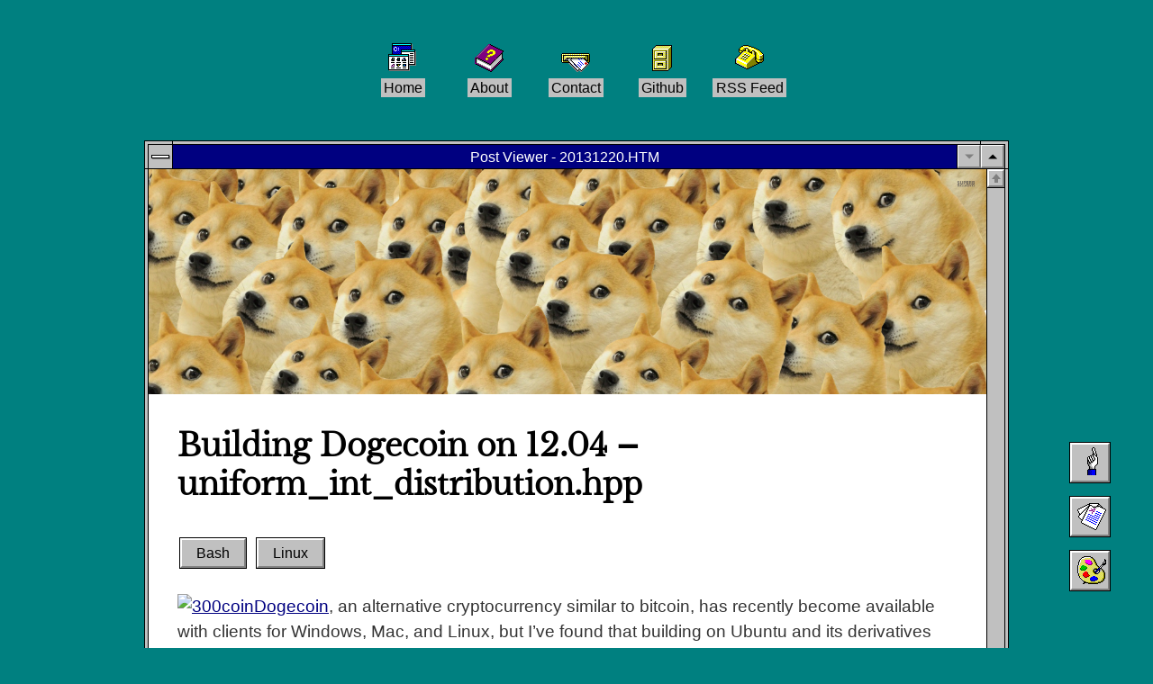

--- FILE ---
content_type: text/html; charset=UTF-8
request_url: https://joshuawoehlke.com/building-dogecoin-on-12-04-uniform_int_distribution-hpp/
body_size: 9967
content:
<!DOCTYPE html>
<html lang="en">
<head>
	<!--
		DID I HEAR YOU RIGHT DID I HEAR YOU SAYIN THAT YOU'RE GONNA MAKE A COPY OF A GAME WITHOUT PAYIN?

                                                  ▒▓▓▓█▓░▒▓                                    
                                           ▒▒▒▒▓███▒ ▒▓█▓▓██                                   
                                        ██▓▓▒░▒▓██▓▓  ▒▓█▓▓▓█                                  
                                       ███▓▒▒░▒▓███▓░ ░▒▓▓▓▓▓                                  
                                       ███▓▓▒░▒▓████▒  ▒▓█▓▓▓▓                                 
                                       █████▒▒▒▓▓███▓░ ░▓██████                                
                                       █████▒░░▒▓████▓▒▒▓▓███████████                          
                                       █████▒▓██████████████████████                           
                                     ▒████████████████▓▓█████████                              
                                  ████████████▓▓▓▓▓▒▒▒▒▓▓▒▒▒▓▓▓██                              
                                 █████████▓▓▓▓▒▒░▒▒▒▒░░░░▒██▓▒▒▒█                              
                                 █████████▓▓▓██████▒▒▒▒▒▓███ ▓▒▒▒                              
                                   █████▒▓▓▓▒▓█▓█░█▓▓▒░▒▒▓▓▒▒▒░░░                              
                                       ██▓▓▓▒▓▒▒▒▒▒▒▒▒▒░▒▒░░░░░░▒                              
                                        ██▓▓▒▒░░░░░▒▒▒▒░░▒▒▒▒░░▒▒                              
                                         ▓▓▒▒▒░░░▒▒▒▒▒▒░▒▓░░▒▒▒▒▒▓                             
                                           ▓▓▒▒▒▒▒░░▒▒▒▒░░░░▒▒▒▒██▒▓                           
                                         ▒██▓▒▓▒▒▒▒▒▒▒▒▓▒▒▒▓▓▓▒████▒▓▓                         
                                        ▓███▓▓▓▒▒▓█▒    ░░░█▒▒▒████▒░▒ ▓▓▓                     
                                      █████░▒▒▓▓▒▒▒█▓▒▒▒░ ▒▒▒▒ ▓███▓▓░▒░▓███▒▒▒                
                                    ██▓████  ▒▒▓▓▒▒▒▒░░░░░▒░▒  ██████▒▒█▓████ ░░░░░░           
                               ▒█████▓████▒    ▒▓▒▒▒▒▒▒▓▒░░░░ ░██████▓██████░  ▒▒▒░    ░       
                            ▓▓ ▓▓████████▓        ▒▒░░░░░░▒░  ▒▒████▓███▓███   ▓▒▒░░░░░░░▒     
                         ▓▓▓▓ ░▒███████▓█       ▓▓ ░▓▓▒▒░     ░▓██▓▓███▓▓▓█▓   ▒▒░░░░░░░   ▓   
                       █▓▓▒▒  ▓▓████▓███▓      ▒▓▒  ▓        ░▓██▒▒███▓▓▓▓▒█    ░▒▒░░░▒   ▓▓▓  
                      ▓▓▓▒▓▓  ███████████     ░░░▒░          ▒████▓██▓▓▓▓▓▓░    ░▒▓▒▒    ▒▓█░█ 
                    ▓ ▒▓▓▓▓   █████████▓▒     ░ ░           ▒██████████▓▓▒█     ▒▓▓     ░▓▓█▒██
                    █  ▓▓▓█ ░█████████▓▒▒░                 ▒█████████████▒▓    ░▒░      ▓█▓██▓█
                   ███  ▓▓▓ ░█████████▓▒▒░                ░███████▓█▓▓██▓▓▒    ▓       ▓██▓████
                  ▒███   ▓▓ ░▒████████▒▒▒░               ░█████████▓████▓▓            ▓██▓█████
                   ███   ░░ ▒█████████▒░▒▒               █████████▓███████ ░        ▓▓█████████
                  ████  ░░ ░▓█████████▓░░░              ▓█████    ▓███████ ░      ░████████████
                 █████░░▒▒░░▓█████████▓░░        ░     ░▓████░░▓█░ ░ ████▒░░░░░░░░█████████████
                 ██████░▒▒░▒▓██████████▒░░░░░░░░░░░░░░░░▓███▒▒▓░█░░░▒  ██░░░░░▓▒░██████████████
                ███████▒▓▓░▓▓██████████▓░░░░░░░░░░░░░░░░▓██░█▓▒▓░███░░███░░░░▓█████████████████
               ████████▒▓█▒▓▓██████████▒░░░░░░░░░░░░░░░▒▓███░▒▒░▒▒█▒▒███▓▒▒▒█▓█████████████████

					COME ON GUYS. I THOUGHT YOU KNEW BETTER. DON'T COPY THAT FLOPPY!

						Don't Copy that Floppy WordPress theme by Joshua Woehlke
	-->
	<title>Building Dogecoin on 12.04 - uniform_int_distribution.hpp - Joshua Woehlke</title>

	<!-- required meta -->
	<meta charset="utf-8" />
	<meta name="viewport" content="width=device-width, initial-scale=1">

	<!-- theme meta -->
	<meta name="theme-color" content="#000089" />
	<link rel="icon" href="https://joshuawoehlke.com/wp-content/themes/dontcopythatfloppy/icons/RASST001.png" type="image/x-icon" />
	<link rel="shortcut icon" href="https://joshuawoehlke.com/wp-content/themes/dontcopythatfloppy/icons/RASST001.png" type="image/x-icon" />

	<!-- general meta -->
	<meta name="description" content="Joshua Woehlke - Developer" />
	<meta name="keywords" content="Joshua Woehlke, Dev Blog, Tech Blog, Vintage Tech, Obscure Tech" />
	<meta name="author" content="Joshua Woehlke" />
	<meta name="copyright" content="Joshua Woehlke" />
	<meta name="language" content="en" />

	<!-- built scss -->
	<link rel="stylesheet" type="text/css" href="https://joshuawoehlke.com/wp-content/themes/dontcopythatfloppy/dontcopythatfloppy.css">

	<meta name='robots' content='index, follow, max-image-preview:large, max-snippet:-1, max-video-preview:-1' />

	<!-- This site is optimized with the Yoast SEO plugin v26.8 - https://yoast.com/product/yoast-seo-wordpress/ -->
	<link rel="canonical" href="https://joshuawoehlke.com/building-dogecoin-on-12-04-uniform_int_distribution-hpp/" />
	<meta property="og:locale" content="en_US" />
	<meta property="og:type" content="article" />
	<meta property="og:title" content="Building Dogecoin on 12.04 - uniform_int_distribution.hpp - Joshua Woehlke" />
	<meta property="og:description" content="Dogecoin, an alternative cryptocurrency similar to bitcoin, has recently become available with clients for Windows, Mac, and Linux, but I&#8217;ve found that building on Ubuntu and its derivatives can run into a snag sometimes. When attempting to run make, the build process stops and reports &#8220;src/main.cpp:17:53: error: boost/random/uniform_int_distribution.hpp: No such file or directory&#8221;.  Luckily, it&#8217;s [&hellip;]" />
	<meta property="og:url" content="https://joshuawoehlke.com/building-dogecoin-on-12-04-uniform_int_distribution-hpp/" />
	<meta property="og:site_name" content="Joshua Woehlke" />
	<meta property="article:published_time" content="2013-12-20T19:53:33+00:00" />
	<meta property="article:modified_time" content="2015-04-13T03:01:28+00:00" />
	<meta property="og:image" content="https://joshuawoehlke.com/wp-content/uploads/2013/12/doge1.jpg" />
	<meta property="og:image:width" content="2880" />
	<meta property="og:image:height" content="1800" />
	<meta property="og:image:type" content="image/jpeg" />
	<meta name="author" content="administrator" />
	<script type="application/ld+json" class="yoast-schema-graph">{"@context":"https://schema.org","@graph":[{"@type":"Article","@id":"https://joshuawoehlke.com/building-dogecoin-on-12-04-uniform_int_distribution-hpp/#article","isPartOf":{"@id":"https://joshuawoehlke.com/building-dogecoin-on-12-04-uniform_int_distribution-hpp/"},"author":{"name":"administrator","@id":"https://joshuawoehlke.com/#/schema/person/c96c2df9a5aaa6ec6fb9794163a17b93"},"headline":"Building Dogecoin on 12.04 &#8211; uniform_int_distribution.hpp","datePublished":"2013-12-20T19:53:33+00:00","dateModified":"2015-04-13T03:01:28+00:00","mainEntityOfPage":{"@id":"https://joshuawoehlke.com/building-dogecoin-on-12-04-uniform_int_distribution-hpp/"},"wordCount":295,"commentCount":0,"publisher":{"@id":"https://joshuawoehlke.com/#/schema/person/c96c2df9a5aaa6ec6fb9794163a17b93"},"image":{"@id":"https://joshuawoehlke.com/building-dogecoin-on-12-04-uniform_int_distribution-hpp/#primaryimage"},"thumbnailUrl":"https://joshuawoehlke.com/wp-content/uploads/2013/12/doge1.jpg","articleSection":["Bash","Linux"],"inLanguage":"en-US","potentialAction":[{"@type":"CommentAction","name":"Comment","target":["https://joshuawoehlke.com/building-dogecoin-on-12-04-uniform_int_distribution-hpp/#respond"]}]},{"@type":"WebPage","@id":"https://joshuawoehlke.com/building-dogecoin-on-12-04-uniform_int_distribution-hpp/","url":"https://joshuawoehlke.com/building-dogecoin-on-12-04-uniform_int_distribution-hpp/","name":"Building Dogecoin on 12.04 - uniform_int_distribution.hpp - Joshua Woehlke","isPartOf":{"@id":"https://joshuawoehlke.com/#website"},"primaryImageOfPage":{"@id":"https://joshuawoehlke.com/building-dogecoin-on-12-04-uniform_int_distribution-hpp/#primaryimage"},"image":{"@id":"https://joshuawoehlke.com/building-dogecoin-on-12-04-uniform_int_distribution-hpp/#primaryimage"},"thumbnailUrl":"https://joshuawoehlke.com/wp-content/uploads/2013/12/doge1.jpg","datePublished":"2013-12-20T19:53:33+00:00","dateModified":"2015-04-13T03:01:28+00:00","breadcrumb":{"@id":"https://joshuawoehlke.com/building-dogecoin-on-12-04-uniform_int_distribution-hpp/#breadcrumb"},"inLanguage":"en-US","potentialAction":[{"@type":"ReadAction","target":["https://joshuawoehlke.com/building-dogecoin-on-12-04-uniform_int_distribution-hpp/"]}]},{"@type":"ImageObject","inLanguage":"en-US","@id":"https://joshuawoehlke.com/building-dogecoin-on-12-04-uniform_int_distribution-hpp/#primaryimage","url":"https://joshuawoehlke.com/wp-content/uploads/2013/12/doge1.jpg","contentUrl":"https://joshuawoehlke.com/wp-content/uploads/2013/12/doge1.jpg","width":2880,"height":1800},{"@type":"BreadcrumbList","@id":"https://joshuawoehlke.com/building-dogecoin-on-12-04-uniform_int_distribution-hpp/#breadcrumb","itemListElement":[{"@type":"ListItem","position":1,"name":"Home","item":"https://joshuawoehlke.com/"},{"@type":"ListItem","position":2,"name":"Building Dogecoin on 12.04 &#8211; uniform_int_distribution.hpp"}]},{"@type":"WebSite","@id":"https://joshuawoehlke.com/#website","url":"https://joshuawoehlke.com/","name":"Joshua Woehlke","description":"Developer","publisher":{"@id":"https://joshuawoehlke.com/#/schema/person/c96c2df9a5aaa6ec6fb9794163a17b93"},"potentialAction":[{"@type":"SearchAction","target":{"@type":"EntryPoint","urlTemplate":"https://joshuawoehlke.com/?s={search_term_string}"},"query-input":{"@type":"PropertyValueSpecification","valueRequired":true,"valueName":"search_term_string"}}],"inLanguage":"en-US"},{"@type":["Person","Organization"],"@id":"https://joshuawoehlke.com/#/schema/person/c96c2df9a5aaa6ec6fb9794163a17b93","name":"administrator","image":{"@type":"ImageObject","inLanguage":"en-US","@id":"https://joshuawoehlke.com/#/schema/person/image/","url":"https://secure.gravatar.com/avatar/c2d350c8e464bb5f0445e2be8721496f6c61415a52b42a445ee4544a6c830f35?s=96&d=retro&r=g","contentUrl":"https://secure.gravatar.com/avatar/c2d350c8e464bb5f0445e2be8721496f6c61415a52b42a445ee4544a6c830f35?s=96&d=retro&r=g","caption":"administrator"},"logo":{"@id":"https://joshuawoehlke.com/#/schema/person/image/"},"url":"https://joshuawoehlke.com/author/administrator/"}]}</script>
	<!-- / Yoast SEO plugin. -->


<link rel="alternate" type="application/rss+xml" title="Joshua Woehlke &raquo; Building Dogecoin on 12.04 &#8211; uniform_int_distribution.hpp Comments Feed" href="https://joshuawoehlke.com/building-dogecoin-on-12-04-uniform_int_distribution-hpp/feed/" />
<style id='wp-img-auto-sizes-contain-inline-css' type='text/css'>
img:is([sizes=auto i],[sizes^="auto," i]){contain-intrinsic-size:3000px 1500px}
/*# sourceURL=wp-img-auto-sizes-contain-inline-css */
</style>
<style id='wp-block-library-inline-css' type='text/css'>
:root{--wp-block-synced-color:#7a00df;--wp-block-synced-color--rgb:122,0,223;--wp-bound-block-color:var(--wp-block-synced-color);--wp-editor-canvas-background:#ddd;--wp-admin-theme-color:#007cba;--wp-admin-theme-color--rgb:0,124,186;--wp-admin-theme-color-darker-10:#006ba1;--wp-admin-theme-color-darker-10--rgb:0,107,160.5;--wp-admin-theme-color-darker-20:#005a87;--wp-admin-theme-color-darker-20--rgb:0,90,135;--wp-admin-border-width-focus:2px}@media (min-resolution:192dpi){:root{--wp-admin-border-width-focus:1.5px}}.wp-element-button{cursor:pointer}:root .has-very-light-gray-background-color{background-color:#eee}:root .has-very-dark-gray-background-color{background-color:#313131}:root .has-very-light-gray-color{color:#eee}:root .has-very-dark-gray-color{color:#313131}:root .has-vivid-green-cyan-to-vivid-cyan-blue-gradient-background{background:linear-gradient(135deg,#00d084,#0693e3)}:root .has-purple-crush-gradient-background{background:linear-gradient(135deg,#34e2e4,#4721fb 50%,#ab1dfe)}:root .has-hazy-dawn-gradient-background{background:linear-gradient(135deg,#faaca8,#dad0ec)}:root .has-subdued-olive-gradient-background{background:linear-gradient(135deg,#fafae1,#67a671)}:root .has-atomic-cream-gradient-background{background:linear-gradient(135deg,#fdd79a,#004a59)}:root .has-nightshade-gradient-background{background:linear-gradient(135deg,#330968,#31cdcf)}:root .has-midnight-gradient-background{background:linear-gradient(135deg,#020381,#2874fc)}:root{--wp--preset--font-size--normal:16px;--wp--preset--font-size--huge:42px}.has-regular-font-size{font-size:1em}.has-larger-font-size{font-size:2.625em}.has-normal-font-size{font-size:var(--wp--preset--font-size--normal)}.has-huge-font-size{font-size:var(--wp--preset--font-size--huge)}:root .has-text-align-center{text-align:center}:root .has-text-align-left{text-align:left}:root .has-text-align-right{text-align:right}.has-fit-text{white-space:nowrap!important}#end-resizable-editor-section{display:none}.aligncenter{clear:both}.items-justified-left{justify-content:flex-start}.items-justified-center{justify-content:center}.items-justified-right{justify-content:flex-end}.items-justified-space-between{justify-content:space-between}.screen-reader-text{word-wrap:normal!important;border:0;clip-path:inset(50%);height:1px;margin:-1px;overflow:hidden;padding:0;position:absolute;width:1px}.screen-reader-text:focus{background-color:#ddd;clip-path:none;color:#444;display:block;font-size:1em;height:auto;left:5px;line-height:normal;padding:15px 23px 14px;text-decoration:none;top:5px;width:auto;z-index:100000}html :where(.has-border-color){border-style:solid}html :where([style*=border-top-color]){border-top-style:solid}html :where([style*=border-right-color]){border-right-style:solid}html :where([style*=border-bottom-color]){border-bottom-style:solid}html :where([style*=border-left-color]){border-left-style:solid}html :where([style*=border-width]){border-style:solid}html :where([style*=border-top-width]){border-top-style:solid}html :where([style*=border-right-width]){border-right-style:solid}html :where([style*=border-bottom-width]){border-bottom-style:solid}html :where([style*=border-left-width]){border-left-style:solid}html :where(img[class*=wp-image-]){height:auto;max-width:100%}:where(figure){margin:0 0 1em}html :where(.is-position-sticky){--wp-admin--admin-bar--position-offset:var(--wp-admin--admin-bar--height,0px)}@media screen and (max-width:600px){html :where(.is-position-sticky){--wp-admin--admin-bar--position-offset:0px}}

/*# sourceURL=wp-block-library-inline-css */
</style><style id='global-styles-inline-css' type='text/css'>
:root{--wp--preset--aspect-ratio--square: 1;--wp--preset--aspect-ratio--4-3: 4/3;--wp--preset--aspect-ratio--3-4: 3/4;--wp--preset--aspect-ratio--3-2: 3/2;--wp--preset--aspect-ratio--2-3: 2/3;--wp--preset--aspect-ratio--16-9: 16/9;--wp--preset--aspect-ratio--9-16: 9/16;--wp--preset--color--black: #000000;--wp--preset--color--cyan-bluish-gray: #abb8c3;--wp--preset--color--white: #ffffff;--wp--preset--color--pale-pink: #f78da7;--wp--preset--color--vivid-red: #cf2e2e;--wp--preset--color--luminous-vivid-orange: #ff6900;--wp--preset--color--luminous-vivid-amber: #fcb900;--wp--preset--color--light-green-cyan: #7bdcb5;--wp--preset--color--vivid-green-cyan: #00d084;--wp--preset--color--pale-cyan-blue: #8ed1fc;--wp--preset--color--vivid-cyan-blue: #0693e3;--wp--preset--color--vivid-purple: #9b51e0;--wp--preset--gradient--vivid-cyan-blue-to-vivid-purple: linear-gradient(135deg,rgb(6,147,227) 0%,rgb(155,81,224) 100%);--wp--preset--gradient--light-green-cyan-to-vivid-green-cyan: linear-gradient(135deg,rgb(122,220,180) 0%,rgb(0,208,130) 100%);--wp--preset--gradient--luminous-vivid-amber-to-luminous-vivid-orange: linear-gradient(135deg,rgb(252,185,0) 0%,rgb(255,105,0) 100%);--wp--preset--gradient--luminous-vivid-orange-to-vivid-red: linear-gradient(135deg,rgb(255,105,0) 0%,rgb(207,46,46) 100%);--wp--preset--gradient--very-light-gray-to-cyan-bluish-gray: linear-gradient(135deg,rgb(238,238,238) 0%,rgb(169,184,195) 100%);--wp--preset--gradient--cool-to-warm-spectrum: linear-gradient(135deg,rgb(74,234,220) 0%,rgb(151,120,209) 20%,rgb(207,42,186) 40%,rgb(238,44,130) 60%,rgb(251,105,98) 80%,rgb(254,248,76) 100%);--wp--preset--gradient--blush-light-purple: linear-gradient(135deg,rgb(255,206,236) 0%,rgb(152,150,240) 100%);--wp--preset--gradient--blush-bordeaux: linear-gradient(135deg,rgb(254,205,165) 0%,rgb(254,45,45) 50%,rgb(107,0,62) 100%);--wp--preset--gradient--luminous-dusk: linear-gradient(135deg,rgb(255,203,112) 0%,rgb(199,81,192) 50%,rgb(65,88,208) 100%);--wp--preset--gradient--pale-ocean: linear-gradient(135deg,rgb(255,245,203) 0%,rgb(182,227,212) 50%,rgb(51,167,181) 100%);--wp--preset--gradient--electric-grass: linear-gradient(135deg,rgb(202,248,128) 0%,rgb(113,206,126) 100%);--wp--preset--gradient--midnight: linear-gradient(135deg,rgb(2,3,129) 0%,rgb(40,116,252) 100%);--wp--preset--font-size--small: 13px;--wp--preset--font-size--medium: 20px;--wp--preset--font-size--large: 36px;--wp--preset--font-size--x-large: 42px;--wp--preset--spacing--20: 0.44rem;--wp--preset--spacing--30: 0.67rem;--wp--preset--spacing--40: 1rem;--wp--preset--spacing--50: 1.5rem;--wp--preset--spacing--60: 2.25rem;--wp--preset--spacing--70: 3.38rem;--wp--preset--spacing--80: 5.06rem;--wp--preset--shadow--natural: 6px 6px 9px rgba(0, 0, 0, 0.2);--wp--preset--shadow--deep: 12px 12px 50px rgba(0, 0, 0, 0.4);--wp--preset--shadow--sharp: 6px 6px 0px rgba(0, 0, 0, 0.2);--wp--preset--shadow--outlined: 6px 6px 0px -3px rgb(255, 255, 255), 6px 6px rgb(0, 0, 0);--wp--preset--shadow--crisp: 6px 6px 0px rgb(0, 0, 0);}:where(body) { margin: 0; }:where(.is-layout-flex){gap: 0.5em;}:where(.is-layout-grid){gap: 0.5em;}body .is-layout-flex{display: flex;}.is-layout-flex{flex-wrap: wrap;align-items: center;}.is-layout-flex > :is(*, div){margin: 0;}body .is-layout-grid{display: grid;}.is-layout-grid > :is(*, div){margin: 0;}body{padding-top: 0px;padding-right: 0px;padding-bottom: 0px;padding-left: 0px;}a:where(:not(.wp-element-button)){text-decoration: underline;}:root :where(.wp-element-button, .wp-block-button__link){background-color: #32373c;border-width: 0;color: #fff;font-family: inherit;font-size: inherit;font-style: inherit;font-weight: inherit;letter-spacing: inherit;line-height: inherit;padding-top: calc(0.667em + 2px);padding-right: calc(1.333em + 2px);padding-bottom: calc(0.667em + 2px);padding-left: calc(1.333em + 2px);text-decoration: none;text-transform: inherit;}.has-black-color{color: var(--wp--preset--color--black) !important;}.has-cyan-bluish-gray-color{color: var(--wp--preset--color--cyan-bluish-gray) !important;}.has-white-color{color: var(--wp--preset--color--white) !important;}.has-pale-pink-color{color: var(--wp--preset--color--pale-pink) !important;}.has-vivid-red-color{color: var(--wp--preset--color--vivid-red) !important;}.has-luminous-vivid-orange-color{color: var(--wp--preset--color--luminous-vivid-orange) !important;}.has-luminous-vivid-amber-color{color: var(--wp--preset--color--luminous-vivid-amber) !important;}.has-light-green-cyan-color{color: var(--wp--preset--color--light-green-cyan) !important;}.has-vivid-green-cyan-color{color: var(--wp--preset--color--vivid-green-cyan) !important;}.has-pale-cyan-blue-color{color: var(--wp--preset--color--pale-cyan-blue) !important;}.has-vivid-cyan-blue-color{color: var(--wp--preset--color--vivid-cyan-blue) !important;}.has-vivid-purple-color{color: var(--wp--preset--color--vivid-purple) !important;}.has-black-background-color{background-color: var(--wp--preset--color--black) !important;}.has-cyan-bluish-gray-background-color{background-color: var(--wp--preset--color--cyan-bluish-gray) !important;}.has-white-background-color{background-color: var(--wp--preset--color--white) !important;}.has-pale-pink-background-color{background-color: var(--wp--preset--color--pale-pink) !important;}.has-vivid-red-background-color{background-color: var(--wp--preset--color--vivid-red) !important;}.has-luminous-vivid-orange-background-color{background-color: var(--wp--preset--color--luminous-vivid-orange) !important;}.has-luminous-vivid-amber-background-color{background-color: var(--wp--preset--color--luminous-vivid-amber) !important;}.has-light-green-cyan-background-color{background-color: var(--wp--preset--color--light-green-cyan) !important;}.has-vivid-green-cyan-background-color{background-color: var(--wp--preset--color--vivid-green-cyan) !important;}.has-pale-cyan-blue-background-color{background-color: var(--wp--preset--color--pale-cyan-blue) !important;}.has-vivid-cyan-blue-background-color{background-color: var(--wp--preset--color--vivid-cyan-blue) !important;}.has-vivid-purple-background-color{background-color: var(--wp--preset--color--vivid-purple) !important;}.has-black-border-color{border-color: var(--wp--preset--color--black) !important;}.has-cyan-bluish-gray-border-color{border-color: var(--wp--preset--color--cyan-bluish-gray) !important;}.has-white-border-color{border-color: var(--wp--preset--color--white) !important;}.has-pale-pink-border-color{border-color: var(--wp--preset--color--pale-pink) !important;}.has-vivid-red-border-color{border-color: var(--wp--preset--color--vivid-red) !important;}.has-luminous-vivid-orange-border-color{border-color: var(--wp--preset--color--luminous-vivid-orange) !important;}.has-luminous-vivid-amber-border-color{border-color: var(--wp--preset--color--luminous-vivid-amber) !important;}.has-light-green-cyan-border-color{border-color: var(--wp--preset--color--light-green-cyan) !important;}.has-vivid-green-cyan-border-color{border-color: var(--wp--preset--color--vivid-green-cyan) !important;}.has-pale-cyan-blue-border-color{border-color: var(--wp--preset--color--pale-cyan-blue) !important;}.has-vivid-cyan-blue-border-color{border-color: var(--wp--preset--color--vivid-cyan-blue) !important;}.has-vivid-purple-border-color{border-color: var(--wp--preset--color--vivid-purple) !important;}.has-vivid-cyan-blue-to-vivid-purple-gradient-background{background: var(--wp--preset--gradient--vivid-cyan-blue-to-vivid-purple) !important;}.has-light-green-cyan-to-vivid-green-cyan-gradient-background{background: var(--wp--preset--gradient--light-green-cyan-to-vivid-green-cyan) !important;}.has-luminous-vivid-amber-to-luminous-vivid-orange-gradient-background{background: var(--wp--preset--gradient--luminous-vivid-amber-to-luminous-vivid-orange) !important;}.has-luminous-vivid-orange-to-vivid-red-gradient-background{background: var(--wp--preset--gradient--luminous-vivid-orange-to-vivid-red) !important;}.has-very-light-gray-to-cyan-bluish-gray-gradient-background{background: var(--wp--preset--gradient--very-light-gray-to-cyan-bluish-gray) !important;}.has-cool-to-warm-spectrum-gradient-background{background: var(--wp--preset--gradient--cool-to-warm-spectrum) !important;}.has-blush-light-purple-gradient-background{background: var(--wp--preset--gradient--blush-light-purple) !important;}.has-blush-bordeaux-gradient-background{background: var(--wp--preset--gradient--blush-bordeaux) !important;}.has-luminous-dusk-gradient-background{background: var(--wp--preset--gradient--luminous-dusk) !important;}.has-pale-ocean-gradient-background{background: var(--wp--preset--gradient--pale-ocean) !important;}.has-electric-grass-gradient-background{background: var(--wp--preset--gradient--electric-grass) !important;}.has-midnight-gradient-background{background: var(--wp--preset--gradient--midnight) !important;}.has-small-font-size{font-size: var(--wp--preset--font-size--small) !important;}.has-medium-font-size{font-size: var(--wp--preset--font-size--medium) !important;}.has-large-font-size{font-size: var(--wp--preset--font-size--large) !important;}.has-x-large-font-size{font-size: var(--wp--preset--font-size--x-large) !important;}
/*# sourceURL=global-styles-inline-css */
</style>

<style id='classic-theme-styles-inline-css' type='text/css'>
.wp-block-button__link{background-color:#32373c;border-radius:9999px;box-shadow:none;color:#fff;font-size:1.125em;padding:calc(.667em + 2px) calc(1.333em + 2px);text-decoration:none}.wp-block-file__button{background:#32373c;color:#fff}.wp-block-accordion-heading{margin:0}.wp-block-accordion-heading__toggle{background-color:inherit!important;color:inherit!important}.wp-block-accordion-heading__toggle:not(:focus-visible){outline:none}.wp-block-accordion-heading__toggle:focus,.wp-block-accordion-heading__toggle:hover{background-color:inherit!important;border:none;box-shadow:none;color:inherit;padding:var(--wp--preset--spacing--20,1em) 0;text-decoration:none}.wp-block-accordion-heading__toggle:focus-visible{outline:auto;outline-offset:0}
/*# sourceURL=https://joshuawoehlke.com/wp-content/plugins/gutenberg/build/styles/block-library/classic.min.css */
</style>
<script type="text/javascript" src="https://joshuawoehlke.com/wp-includes/js/jquery/jquery.min.js?ver=3.7.1" id="jquery-core-js"></script>
<script type="text/javascript" src="https://joshuawoehlke.com/wp-includes/js/jquery/jquery-migrate.min.js?ver=3.4.1" id="jquery-migrate-js"></script>
<script type="text/javascript" src="https://joshuawoehlke.com/wp-content/plugins/wp-hide-post/public/js/wp-hide-post-public.js?ver=2.0.10" id="wp-hide-post-js"></script>
</head>
<body class="default">
	<script>
		document.body.classList.add("color-theme-loading");
	</script>
	<header>
		<nav>
			<a href="/"><img src="https://joshuawoehlke.com/wp-content/themes/dontcopythatfloppy/icons/PROGM001.png" alt="Home icon" /><br><div>Home</div></a>
			<a href="/about"><img src="https://joshuawoehlke.com/wp-content/themes/dontcopythatfloppy/icons/WINHL002.png" alt="About icon"><br><div>About</div></a>
			<a href="/contact"><img src="https://joshuawoehlke.com/wp-content/themes/dontcopythatfloppy/icons/MSMAI001.png" alt="Contact icon"><br><div>Contact</div></a>
			<a href="https://github.com/userexec"><img src="https://joshuawoehlke.com/wp-content/themes/dontcopythatfloppy/icons/WINFI001.png" alt="Github icon"><br><div>Github</div></a>
			<a href="/feed"><img src="https://joshuawoehlke.com/wp-content/themes/dontcopythatfloppy/icons/PROGM026.png" alt="RSS Feed icon"><br><div>RSS Feed</div></a>
		</nav>
	</header>
	<main>
	<section class="w31-window post">
	<div class="tick"></div><div class="tick"></div><div class="tick"></div><div class="tick"></div><div class="tick"></div><div class="tick"></div><div class="tick"></div><div class="tick"></div>
	<div class="w31-window-inner">
		<div class="w31-titlebar">
			<div class="w31-menu" role="menu" tabindex="0">
				<div class="w31-minus"></div>
				<ul class="w31-dropdown">
					<li role="menuitem" tabindex="0" class="action-copy_url" data-url="https://joshuawoehlke.com/building-dogecoin-on-12-04-uniform_int_distribution-hpp/">Copy <span>U</span>RL</li>
					<li role="menuitem" tabindex="0" class="action-color_settings"><span>C</span>olor Settings...</li>
					<li role="menuitem" tabindex="0" class="action-reading_settings"><span>R</span>eading Settings...</li>
					<hr />
					<hr />
					<li><a href="/"><span>H</span>ome</a></li>
				</ul>
			</div>
			<div class="w31-title">
				Post Viewer - 20131220.HTM
			</div>
			<div class="w31-minimize">
			</div>
			<div class="w31-maximize w31-available action-maximize_window" role="button" tabindex="0">
			</div>
			<div class="w31-restore w31-available action-restore_window" role="button" tabindex="0">
			</div>
		</div>
		<article id="post-94" class="w31-content post-94 post type-post status-publish format-standard has-post-thumbnail hentry category-bash category-linux">
							<div class="w31-featured-image">
					<div class="w31-featured-image-inner">
						<img width="2880" height="1800" src="https://joshuawoehlke.com/wp-content/uploads/2013/12/doge1.jpg" class="attachment-post-thumbnail size-post-thumbnail wp-post-image" alt="" decoding="async" fetchpriority="high" />					</div>
				</div>
						<div class="w31-reading">
				<h1 class="w31-post-title">Building Dogecoin on 12.04 &#8211; uniform_int_distribution.hpp</h1>
													<div class="w31-categories">
													<a href="https://joshuawoehlke.com/category/bash/">Bash</a>
													<a href="https://joshuawoehlke.com/category/linux/">Linux</a>
											</div>
								<p><a href="http://45.55.153.213/wp-content/uploads/2013/12/300coin.png"><img decoding="async" class="alignright size-full wp-image-95" src="http://45.55.153.213/wp-content/uploads/2013/12/300coin.png" alt="300coin" width="300" height="300" /></a><a href="http://dogecoin.com/">Dogecoin</a>, an alternative cryptocurrency similar to bitcoin, has recently become available with clients for Windows, Mac, and Linux, but I&#8217;ve found that building on Ubuntu and its derivatives can run into a snag sometimes. When attempting to run make, the build process stops and reports &#8220;src/main.cpp:17:53: error: boost/random/uniform_int_distribution.hpp: No such file or directory&#8221;.  Luckily, it&#8217;s pretty simple to fix.</p>
<p>Let&#8217;s start with a basic walkthrough of how the wallet is installed so that the error can be observed during the build:</p>
<p>First, you&#8217;ll want to clone Dogecoin from Github onto your machine.  If you haven&#8217;t installed git yet, run a sudo apt-get install git-core first.</p>
<pre>git clone https://github.com/dogecoin/dogecoin.git
</pre>
<p>Next, you&#8217;ll want to grab some libraries that will be necessary for the build:</p>
<pre>sudo apt-get install build-essential libssl-dev libdb-dev libdb++-dev libqrencode-dev libqtgui4 libqt4-dev libboost-all-dev
</pre>
<p>Now it&#8217;s time to build. navigate into the dogecoin/ directory you just cloned and use these two commands (naturally, you may edit the first to your preferences):</p>
<pre>qmake USE_UPNP=- USE_QRCODE=0 USE_IPV6=0
make
</pre>
<p>Now is when the problem occurs. Wait for a few moments and the build should terminate with this error:</p>
<pre>src/main.cpp:17:53: error: boost/random/uniform_int_distribution.hpp: No such file or directory
</pre>
<p>Seems the boost library included in the build instructions isn&#8217;t actually what it&#8217;s expecting. To allow the build to succeed, let&#8217;s grab something it will like better:</p>
<pre>sudo apt-get install libboost1.48-all-dev
</pre>
<p>This should do the trick for Precise and forward. If you&#8217;re still on something like Lucid, then honestly things are going to get a little more complicated. You&#8217;ll be able to install libboost1.40 without problems, and even up to 1.46 can be plugged in, but getting to 1.48 in order to solve the uniform_int_distribution.hpp issue requires at least an update to your libstdc++6. At this point, your time is probably worth more than your dogecoin.</p>
			</div>
		</article>
		<div class="w31-scrollbar">
			<div class="w31-scrollbar-up"></div>
			<div class="w31-scrollbar-track"></div>
			<div class="w31-scrollbar-down"></div>
		</div>
		<div class="w31-bottombar">
			<div class="w31-bottombar-inner">
				Last Updated: 2015-04-13 - Questions? Feedback? <a href="mailto:joshua.woehlke@gmail.com">Send me a note!</a>
			</div>
		</div>
	</div>
</section>
		</main>

		<button id="w31-backtotop-button" class="action-back_to_top">
			<img src="https://joshuawoehlke.com/wp-content/themes/dontcopythatfloppy/icons/PROGM040r.png" alt="Back to Top" Title="Back to Top" />
		</button>
		<button id="w31-readingsettings-button" class="action-reading_settings">
			<img src="https://joshuawoehlke.com/wp-content/themes/dontcopythatfloppy/icons/PROGM018.png" alt="Reading Settings" Title="Reading Settings" />
		</button>
		<button id="w31-colorsettings-button" class="action-color_settings">
			<img src="https://joshuawoehlke.com/wp-content/themes/dontcopythatfloppy/icons/PBRUS001.png" alt="Color Settings" Title="Color Settings" />
		</button>

		<aside class="w31-window color-settings floating" id="color-settings">
	<div class="tick"></div><div class="tick"></div><div class="tick"></div><div class="tick"></div><div class="tick"></div><div class="tick"></div><div class="tick"></div><div class="tick"></div>
	<div class="w31-window-inner">
		<div class="w31-titlebar">
			<div class="w31-menu" role="menu" tabindex="0">
				<div class="w31-minus"></div>
				<ul class="w31-dropdown">
					<li role="menuitem" class="action-exit_color_settings">E<span>x</span>it</li>
				</ul>
			</div>
			<div class="w31-title">
				Color Settings
			</div>
			<div class="w31-minimize w31-available action-exit_color_settings" role="button" tabindex="0">
			</div>
			<div class="w31-maximize w31-available action-maximize_window">
			</div>
			<div class="w31-restore w31-available action-restore_window" role="button" tabindex="0">
			</div>
		</div>
		<div class="w31-topbar w31-flexbar">
			<div class="w31-label">
				<img id="w31-theme-switcher-button" src="https://joshuawoehlke.com/wp-content/themes/dontcopythatfloppy/icons/PBRUS001.png" alt="Color Settings icon" />
				Color Settings
			</div>
			<select id="w31-theme-switcher" name="w31-theme-switcher">
			</select>
		</div>
		<div class="w31-content">
			<div id="w31-color-fields">
				<fieldset>
					<legend>Windows 3.1 Theme Colors</legend>
					<div class="setting">
						<label for="desktop">Desktop</label>
						<input type="color" id="desktop" name="desktop" value="#008080" />
					</div>
					<div class="setting">
						<label for="applicationworkspace">Application Workspace</label>
						<input type="color" id="applicationworkspace" name="applicationworkspace" value="#c0c0c0" />
					</div>
					<div class="setting">
						<label for="windowbackground">Window Background</label>
						<input type="color" id="windowbackground" name="windowbackground" value="#ffffff" />
					</div>
					<div class="setting">
						<label for="windowtext">Window Text</label>
						<input type="color" id="windowtext" name="windowtext" value="#000000" />
					</div>
					<div class="setting">
						<label for="menubar">Menu Bar</label>
						<input type="color" id="menubar" name="menubar" value="#ffffff" />
					</div>
					<div class="setting">
						<label for="menutext">Menu Text</label>
						<input type="color" id="menutext" name="menutext" value="#000000" />
					</div>
					<div class="setting">
						<label for="activetitlebar">Active Title Bar</label>
						<input type="color" id="activetitlebar" name="activetitlebar" value="#000080" />
					</div>
					<div class="setting">
						<label for="inactivetitlebar">Inactive Title Bar</label>
						<input type="color" id="inactivetitlebar" name="inactivetitlebar" value="#c0c0c0" />
					</div>
					<div class="setting">
						<label for="activetitlebartext">Active Title Bar Text</label>
						<input type="color" id="activetitlebartext" name="activetitlebartext" value="#ffffff" />
					</div>
					<div class="setting">
						<label for="inactivetitlebartext">Inactive Title Bar Text</label>
						<input type="color" id="inactivetitlebartext" name="inactivetitlebartext" value="#000000" />
					</div>
					<div class="setting">
						<label for="activeborder">Active Border</label>
						<input type="color" id="activeborder" name="activeborder" value="#c0c0c0" />
					</div>
					<div class="setting">
						<label for="inactiveborder">Inactive Border</label>
						<input type="color" id="inactiveborder" name="inactiveborder" value="#c0c0c0" />
					</div>
					<div class="setting">
						<label for="windowframe">Window Frame</label>
						<input type="color" id="windowframe" name="windowframe" value="#000000" />
					</div>
					<div class="setting">
						<label for="scrollbars">Scrollbars</label>
						<input type="color" id="scrollbars" name="scrollbars" value="#c0c0c0" />
					</div>
					<div class="setting">
						<label for="buttonface">Button Face</label>
						<input type="color" id="buttonface" name="buttonface" value="#c0c0c0" />
					</div>
					<div class="setting">
						<label for="buttonshadow">Button Shadow</label>
						<input type="color" id="buttonshadow" name="buttonshadow" value="#808080" />
					</div>
					<div class="setting">
						<label for="buttontext">Button Text</label>
						<input type="color" id="buttontext" name="buttontext" value="#000000" />
					</div>
					<div class="setting">
						<label for="buttonhighlight">Button Highlight</label>
						<input type="color" id="buttonhighlight" name="buttonhighlight" value="#ffffff" />
					</div>
					<div class="setting">
						<label for="disabledtext">Disabled Text</label>
						<input type="color" id="disabledtext" name="disabledtext" value="#c0c0c0" />
					</div>
					<div class="setting">
						<label for="highlight">Highlight</label>
						<input type="color" id="highlight" name="highlight" value="#000080" />
					</div>
					<div class="setting">
						<label for="highlightedtext">Highlighted Text</label>
						<input type="color" id="highlightedtext" name="highlightedtext" value="#ffffff" />
					</div>
				</fieldset>

				<fieldset>
					<legend>Windows 3.1 System Colors</legend>
					<div class="setting">
						<label for="systembuttonface">System Button Face</label>
						<input type="color" id="systembuttonface" name="systembuttonface" value="#c0c0c0" />
					</div>
					<div class="setting">
						<label for="systembuttonshadow">System Button Shadow</label>
						<input type="color" id="systembuttonshadow" name="systembuttonshadow" value="#808080" />
					</div>
					<div class="setting">
						<label for="systembuttontext">System Button Text</label>
						<input type="color" id="systembuttontext" name="systembuttontext" value="#000000" />
					</div>
					<div class="setting">
						<label for="systembuttonhighlight">System Button Highlight</label>
						<input type="color" id="systembuttonhighlight" name="systembuttonhighlight" value="#ffffff" />
					</div>
				</fieldset>

				<fieldset>
					<legend>Blog Colors</legend>
					<div class="setting">
						<label for="linkcolor">Link Color</label>
						<input type="color" id="linkcolor" name="linkcolor" value="#000080" />
					</div>
					<div class="setting">
						<label for="headingcolor">Heading Color</label>
						<input type="color" id="headingcolor" name="headingcolor" value="#000000" />
					</div>
					<div class="setting">
						<label for="posttextcolor">Post Text Color</label>
						<input type="color" id="posttextcolor" name="posttextcolor" value="#444" />
					</div>
				</fieldset>
			</div>

			<div class="w31-savetheme w31-flexbar">
				<form name="savetheme">
					<input type="text" class="w31-input-text" placeholder="Theme name..." value="" disabled>
					<input type="submit" class="w31-button" value="Save Theme" disabled>
				</form>
				<input type="button" class="w31-button action-delete_theme" value="Delete Theme">
			</div>
			<div class="w31-importcopytheme w31-flexbar">
				<form name="importtheme">
					<input type="text" class="w31-input-text" placeholder="JSON string..." value="">
					<input type="submit" class="w31-button" value="Import Theme">
				</form>
				<input type="button" class="w31-button action-copy_theme" value="Copy Theme">
			</div>
		</div>
		<div class="w31-bottombar">
			<div class="w31-bottombar-inner">
				Color settings are saved to localStorage.
			</div>
		</div>
	</div>
</aside>
		<aside class="w31-window reading-settings floating" id="reading-settings">
	<div class="tick"></div><div class="tick"></div><div class="tick"></div><div class="tick"></div><div class="tick"></div><div class="tick"></div><div class="tick"></div><div class="tick"></div>
	<div class="w31-window-inner">
		<div class="w31-titlebar">
			<div class="w31-menu" role="menu" tabindex="0">
				<div class="w31-minus"></div>
				<ul class="w31-dropdown">
					<li role="menuitem" class="action-exit_reading_settings">E<span>x</span>it</li>
				</ul>
			</div>
			<div class="w31-title">
				Reading Settings
			</div>
			<div class="w31-minimize w31-available action-exit_reading_settings" role="button" tabindex="0">
			</div>
			<div class="w31-maximize w31-available action-maximize_window">
			</div>
			<div class="w31-restore w31-available action-restore_window" role="button" tabindex="0">
			</div>
		</div>
		<div class="w31-topbar">
			<div class="w31-label">
				<img src="https://joshuawoehlke.com/wp-content/themes/dontcopythatfloppy/icons/PROGM018.png" alt="Reading Settings icon" />
				Reading Settings
			</div>
		</div>
		<div class="w31-content">
			<fieldset>
				<legend>Line Settings</legend>
				<div class="setting">
					<label for="linelength">Line Length (rem)</label>
					<input type="number" id="linelength" name="linelength" value="55" step="1" />
				</div>
				<div class="setting">
					<label for="linelengthmax">Maximized Line Length</label>
					<input type="number" id="linelengthmax" name="linelengthmax" value="110" step="1" />
				</div>
				<div class="setting">
					<label for="lineheight">Line Height (em)</label>
					<input type="number" id="lineheight" name="lineheight" value="1.8" step="0.1" />
				</div>
				<div class="setting">
					<label for="paragraphspacing">Paragraph Spacing (em)</label>
					<input type="number" id="paragraphspacing" name="paragraphspacing" value="1.1" step="0.1" />
				</div>
			</fieldset>

			<fieldset>
				<legend>Font Settings</legend>
				<div class="setting">
					<label for="fontfamily">Font Family</label>
					<select id="fontfamily" name="fontfamily">
						<option value="Arial">Arial</option>
						<option value="Arial Black">Arial Black</option>
						<option value="Century Schoolbook L">Century Schoolbook L</option>
						<option value="Comic Sans MS">Comic Sans</option>
						<option value="Courier New">Courier New</option>
						<option value="DejaVu Sans">DejaVu Sans</option>
						<option value="DejaVu Sans Mono">DejaVu Sans Mono</option>
						<option value="DejaVu Serif">DejaVu Serif</option>
						<option value="Droid Sans">Droid Sans</option>
						<option value="Droid Sans Mono">Droid Sans Mono</option>
						<option value="Droid Serif">Droid Serif</option>
						<option value="Georgia">Georgia</option>
						<option value="Helvetica">Helvetica</option>
						<option value="Impact">Impact</option>
						<option value="Liberation Mono">Liberation Mono</option>
						<option value="Liberation Sans">Liberation Sans</option>
						<option value="Liberation Serif">Liberation Serif</option>
						<option value="Lucida Console">Lucida Console</option>
						<option value="Lucida Sans Unicode">Lucida Sans Unicode</option>
						<option value="Nimbus Mono L">Nimbus Mono L</option>
						<option value="Nimbus Roman No9 L">Nimbus Roman No9 L</option>
						<option value="Nimbus Sans L">Nimbus Sans L</option>
						<option value="Palatino Linotype">Palatino Linotype</option>
						<option value="Tahoma">Tahoma</option>
						<option value="Times New Roman">Times New Roman</option>
						<option value="Trebuchet MS">Trebuchet MS</option>
						<option value="Ubuntu">Ubuntu</option>
						<option value="Ubuntu Condensed">Ubuntu Condensed</option>
						<option value="Ubuntu Light">Ubuntu Light</option>
						<option value="Ubuntu Mono">Ubuntu Mono</option>
						<option value="URW Bookman L">URW Bookman L</option>
						<option value="URW Chancery L">URW Chancery L</option>
						<option value="URW Gothic L">URW Gothic L</option>
						<option value="URW Palladio L">URW Palladio L</option>
						<option value="Verdana">Verdana</option>
					</select>
				</div>
				<div class="setting">
					<label for="fontsize">Font Size (rem)</label>
					<input type="number" id="fontsize" name="fontsize" value="1.2" step="0.1" />
				</div>
			</fieldset>
			<div class="note">Note: These fonts must be installed on your system. I'm not wasting bandwidth to send you Comic Sans.</div>

			<fieldset>
				<legend>Screensaver</legend>
				<div class="setting">
					<label for="enablescreensaver">Enable Screensaver</label>
					<input type="checkbox" id="enablescreensaver" name="enablescreensaver" />
				</div>
				<div class="setting">
					<label for="screensaverdelay">Delay (minutes)</label>
					<input type="number" id="screensaverdelay" name="screensaverdelay" value="10" step="1" />
				</div>
			</fieldset>

			<div class="w31-flexbar">
				<button class="w31-button action-test_screensaver">Test Screensaver</button>
				<button class="w31-button action-reset_reading_settings">Reset</button>
			</div>
		</div>
		<div class="w31-bottombar">
			<div class="w31-bottombar-inner">
				Reading settings are saved to localStorage.
			</div>
		</div>
	</div>
</aside>
		<div id="starfield">
			<div class="stars"></div>
			<div class="stars"></div>
			<div class="stars"></div>
		</div>

		<script type="module" src="https://joshuawoehlke.com/wp-content/themes/dontcopythatfloppy/dontcopythatfloppy.js"></script>

		<script type="speculationrules">
{"prefetch":[{"source":"document","where":{"and":[{"href_matches":"/*"},{"not":{"href_matches":["/wp-*.php","/wp-admin/*","/wp-content/uploads/*","/wp-content/*","/wp-content/plugins/*","/wp-content/themes/dontcopythatfloppy/*","/*\\?(.+)"]}},{"not":{"selector_matches":"a[rel~=\"nofollow\"]"}},{"not":{"selector_matches":".no-prefetch, .no-prefetch a"}}]},"eagerness":"conservative"}]}
</script>
	</body>
</html>

--- FILE ---
content_type: text/css
request_url: https://joshuawoehlke.com/wp-content/themes/dontcopythatfloppy/dontcopythatfloppy.css
body_size: 4443
content:
@charset "UTF-8";
:root {
  --desktop:	rgb(0,128,128);
  --applicationworkspace:	rgb(192,192,192);
  --windowbackground:	rgb(255,255,255);
  --windowtext:	rgb(0,0,0);
  --menubar:	rgb(255,255,255);
  --menutext:	rgb(0,0,0);
  --activetitlebar:	rgb(0,0,128);
  --inactivetitlebar:	rgb(192,192,192);
  --activetitlebartext:	rgb(255,255,255);
  --inactivetitlebartext:	rgb(0,0,0);
  --activeborder:	rgb(192,192,192);
  --inactiveborder:	rgb(192,192,192);
  --windowframe:	rgb(0,0,0);
  --scrollbars:	rgb(192,192,192);
  --buttonface:	rgb(192,192,192);
  --buttonshadow:	rgb(128,128,128);
  --buttontext:	rgb(0,0,0);
  --buttonhighlight:	rgb(255,255,255);
  --disabledtext:	rgb(192,192,192);
  --highlight:	rgb(0,0,128);
  --highlightedtext:	rgb(255,255,255);
  --systembuttonface:	rgb(192,192,192);
  --systembuttonshadow:	rgb(128,128,128);
  --systembuttontext:	rgb(0,0,0);
  --systembuttonhighlight:rgb(255,255,255);
  --linkcolor:	rgb(0,0,128);
  --posttextcolor:	rgb(68,68,68);
  --headingcolor:	rgb(0,0,0);
  --linelength: 55rem;
  --linelengthmax: 110rem;
  --lineheight: 1.8em;
  --paragraphspacing: 1.5em;
  --fontfamily: "Arial", sans-serif;
  --fontsize: 1.2rem;
}

@font-face {
  font-family: "Libre Baskerville";
  src: url("/wp-content/themes/dontcopythatfloppy/fonts/librebaskervillenew-light-webfont.woff2") format("woff2"), url("/wp-content/themes/dontcopythatfloppy/fonts/librebaskervillenew-light-webfont.woff") format("woff"), url("/wp-content/themes/dontcopythatfloppy/fonts/LibreBaskervilleNew-Light.otf") format("opentype");
}
:root {
  --font-system: Arial, sans-serif;
  --font-heading: "Libre Baskerville", serif;
}

html {
  margin: 0px;
  padding: 0px;
  font-size: 16px;
}

body {
  background-color: var(--desktop);
  font-family: var(--font-system);
  margin: 0px;
  padding: 0px 8px;
}
@media screen and (max-width: 600px) {
  body {
    padding: 0px 0px;
  }
}
body.maximized {
  height: 100%;
  overflow: hidden;
}

a {
  color: var(--linkcolor);
}

header, footer {
  margin: 2.5rem;
}
@media screen and (max-width: 600px) {
  header, footer {
    margin: 1.5rem;
  }
}
header nav, footer nav {
  display: flex;
  justify-content: center;
  flex-wrap: wrap;
}
header nav a, footer nav a {
  color: var(--buttontext);
  text-align: center;
  text-decoration: none;
  margin: 0.5rem 0.5rem;
  min-width: 5rem;
}
header nav a div, footer nav a div {
  display: inline-block;
  background-color: var(--buttonface);
  margin-top: 0.2rem;
  padding: 0.1rem 0.2rem;
}

#w31-backtotop-button {
  position: fixed;
  height: 44px;
  width: 44px;
  text-align: center;
  bottom: calc(88px + 6rem);
  right: 3rem;
  background-color: var(--buttonface);
  color: var(--buttontext);
  border-top: 2px solid var(--buttonhighlight);
  border-left: 2px solid var(--buttonhighlight);
  border-right: 2px solid var(--buttonshadow);
  border-bottom: 2px solid var(--buttonshadow);
  outline: 1px solid var(--windowframe);
  cursor: pointer;
  z-index: 2;
}
@media screen and (max-width: 600px) {
  #w31-backtotop-button {
    display: none;
  }
}

#w31-readingsettings-button {
  position: fixed;
  height: 44px;
  width: 44px;
  text-align: center;
  bottom: calc(44px + 5rem);
  right: 3rem;
  background-color: var(--buttonface);
  color: var(--buttontext);
  border-top: 2px solid var(--buttonhighlight);
  border-left: 2px solid var(--buttonhighlight);
  border-right: 2px solid var(--buttonshadow);
  border-bottom: 2px solid var(--buttonshadow);
  outline: 1px solid var(--windowframe);
  cursor: pointer;
  z-index: 2;
}
@media screen and (max-width: 600px) {
  #w31-readingsettings-button {
    display: none;
  }
}

#w31-colorsettings-button {
  position: fixed;
  height: 44px;
  width: 44px;
  text-align: center;
  bottom: 4rem;
  right: 3rem;
  background-color: var(--buttonface);
  color: var(--buttontext);
  border-top: 2px solid var(--buttonhighlight);
  border-left: 2px solid var(--buttonhighlight);
  border-right: 2px solid var(--buttonshadow);
  border-bottom: 2px solid var(--buttonshadow);
  outline: 1px solid var(--windowframe);
  cursor: pointer;
  z-index: 2;
}
@media screen and (max-width: 600px) {
  #w31-colorsettings-button {
    display: none;
  }
}

html.error404 {
  height: 100%;
}
html.error404 body {
  background-color: #0000AA;
  position: relative;
  font-weight: bold;
  font-size: 1.4rem;
  height: 100%;
  font-family: "Lucida Console", "Lucida Sans Typewriter", sans-serif;
  text-align: center;
}
html.error404 body p {
  text-align: left;
  color: white;
  line-height: 2rem;
  margin: 2rem 0px;
}
html.error404 body .invert {
  display: inline-block;
  padding: 0.2rem 1rem;
  background-color: #AAAAAA;
  color: #0000AA;
}
html.error404 body .pressany {
  color: white;
  display: inline-block;
}
html.error404 body .blink {
  color: #AAAAAA;
}
html.error404 body main {
  position: absolute;
  top: 50%;
  left: 50%;
  transform: translate(-50%, -50%);
}

#starfield {
  display: none;
}

.w31-button, input[type=button], input[type=submit] {
  box-sizing: border-box;
  position: relative;
  font-size: 1rem;
  background-color: var(--buttonface);
  color: var(--buttontext);
  border-top: 2px solid var(--buttonhighlight);
  border-left: 2px solid var(--buttonhighlight);
  border-right: 2px solid var(--buttonshadow);
  border-bottom: 2px solid var(--buttonshadow);
  outline: 1px solid var(--windowframe);
  padding: 0.4rem 1rem;
  cursor: pointer;
  border-radius: 0px;
}
.w31-button:disabled, input[type=button]:disabled, input[type=submit]:disabled {
  color: var(--buttonshadow);
  cursor: not-allowed;
}

input[type=text], input[type=search], input[type=number] {
  box-sizing: border-box;
  position: relative;
  font-size: 1rem;
  background-color: var(--windowbackground);
  color: var(--windowtext);
  outline: 1px solid var(--windowframe);
  padding: 0.5rem 0.5rem;
  outline: 1px solid var(--windowframe);
  border: none;
  width: 100%;
  border-radius: 0px;
}
input[type=text]:disabled, input[type=search]:disabled, input[type=number]:disabled {
  background-color: var(--buttonface);
  color: var(--button-shadow);
  cursor: not-allowed;
}

input[type=color] {
  box-sizing: border-box;
  position: relative;
  background-color: var(--buttonface);
  border-top: 2px solid var(--buttonhighlight);
  border-left: 2px solid var(--buttonhighlight);
  border-right: 2px solid var(--buttonshadow);
  border-bottom: 2px solid var(--buttonshadow);
  outline: 1px solid var(--windowframe);
  padding: 0.2rem 0.2rem;
  cursor: pointer;
  border-radius: 0px;
}

select {
  box-sizing: border-box;
  position: relative;
  font-size: 1rem;
  height: 2rem;
  background-color: var(--windowbackground);
  color: var(--windowtext);
  outline: 1px solid var(--windowtext);
  padding: 0px 0.5rem;
  border: none;
  border-radius: 0px;
}
select:disabled {
  background-color: var(--buttonface);
  color: var(--buttonshadow);
  cursor: not-allowed;
}

.w31-flexbar .w31-button, .w31-flexbar input[type=button], .w31-flexbar input[type=submit] {
  margin: 0px;
  line-height: 1rem;
  height: 2rem;
}
.w31-flexbar input[type=text], .w31-flexbar input[type=search] {
  padding: 0px 0.5rem;
  height: 2rem;
  line-height: 2rem;
}

.w31-categories a, .w31-continue-reading a {
  font-family: var(--font-system);
  font-size: 1rem;
  padding: 0.4rem 1rem 0.3rem 1rem;
  background-color: var(--buttonface);
  color: var(--buttontext);
  border-top: 2px solid var(--buttonhighlight);
  border-left: 2px solid var(--buttonhighlight);
  border-right: 2px solid var(--buttonshadow);
  border-bottom: 2px solid var(--buttonshadow);
  outline: 1px solid var(--windowframe);
  cursor: pointer;
  margin: 0px 0.2rem;
  text-decoration: none;
}

fieldset {
  border: 1px solid var(--windowtext);
  display: grid;
  grid-template-columns: 1fr 1fr;
  font-size: 1rem;
  margin: 1rem 0px;
}
@media screen and (max-width: 600px) {
  fieldset {
    grid-template-columns: 1fr;
  }
}
fieldset .setting {
  display: flex;
  justify-content: end;
  align-items: center;
  white-space: nowrap;
  padding: 0px 1rem;
}
fieldset label {
  margin-right: 1rem;
}

.w31-window {
  position: relative;
  margin: auto;
  max-width: calc(var(--linelength) + 5rem);
  background-color: var(--inactiveborder);
  border: 1px solid var(--windowframe);
  margin-bottom: 2rem;
  padding: 3px;
  box-sizing: border-box;
}
.w31-window.maximized {
  position: absolute !important;
  top: 0px !important;
  left: 0px !important;
  transform: none !important;
  width: 100% !important;
  height: 100% !important;
  max-width: 100% !important;
  z-index: 1;
}
.w31-window.foreground {
  background-color: var(--activeborder) !important;
}
.w31-window.foreground .w31-title {
  background-color: var(--activetitlebar) !important;
  color: var(--activetitlebartext) !important;
}
.w31-window .tick {
  position: absolute;
  background-color: var(--windowframe);
}
.w31-window .tick:nth-child(odd) {
  width: 1px;
  height: 3px;
}
.w31-window .tick:nth-child(even) {
  width: 3px;
  height: 1px;
}
.w31-window .tick:nth-child(1) {
  top: 0px;
  left: 30px;
}
.w31-window .tick:nth-child(2) {
  top: 30px;
  left: 0px;
}
.w31-window .tick:nth-child(3) {
  top: 0px;
  right: 30px;
}
.w31-window .tick:nth-child(4) {
  top: 30px;
  right: 0px;
}
.w31-window .tick:nth-child(5) {
  bottom: 0px;
  left: 30px;
}
.w31-window .tick:nth-child(6) {
  bottom: 30px;
  left: 0px;
}
.w31-window .tick:nth-child(7) {
  bottom: 0px;
  right: 30px;
}
.w31-window .tick:nth-child(8) {
  bottom: 30px;
  right: 0px;
}
.w31-window .w31-window-inner {
  background-color: var(--windowbackground);
  border: 1px solid var(--windowframe);
  display: grid;
  width: 100%;
  height: 100%;
  box-sizing: border-box;
}
.w31-window .w31-titlebar {
  grid-area: titlebar;
  border-bottom: 1px solid var(--windowframe);
  display: grid;
  grid-template-columns: min-content 1fr min-content min-content;
}
.w31-window .w31-titlebar .w31-menu, .w31-window .w31-titlebar .w31-minimize, .w31-window .w31-titlebar .w31-maximize, .w31-window .w31-titlebar .w31-restore {
  height: 26px;
  width: 26px;
}
.w31-window .w31-titlebar .w31-menu {
  position: relative;
  box-sizing: border-box;
  cursor: pointer;
  width: 26px;
  height: 26px;
  background-color: var(--systembuttonface);
  color: var(--systembuttontext);
  user-select: none;
}
.w31-window .w31-titlebar .w31-menu .w31-minus {
  display: inline-block;
  position: absolute;
  top: 50%;
  left: 50%;
  transform: translate(-50%, -50%);
  width: 18px;
  height: 2px;
  background: var(--systembuttonhighlight);
  border: 1px solid var(--systembuttontext);
  box-shadow: 1px 1px 0px 0px var(--systembuttonshadow);
}
.w31-window .w31-titlebar .w31-menu .w31-dropdown {
  display: none;
  position: absolute;
  top: 100%;
  left: -1px;
  background-color: var(--menubar);
  border: 1px solid var(--windowframe);
  list-style: none;
  margin: 0px;
  padding: 0px;
  z-index: 1;
}
.w31-window .w31-titlebar .w31-menu .w31-dropdown li {
  display: block;
  background-color: transparent;
  white-space: nowrap;
  padding: 0.2rem 1rem 0.1rem 1rem;
  color: var(--menutext);
  border: none;
  cursor: pointer;
}
.w31-window .w31-titlebar .w31-menu .w31-dropdown li a {
  color: var(--menutext);
  text-decoration: none;
  display: block;
}
.w31-window .w31-titlebar .w31-menu .w31-dropdown li span {
  text-decoration: underline;
}
.w31-window .w31-titlebar .w31-menu .w31-dropdown li.disabled {
  color: var(--disabledtext);
  cursor: auto;
}
.w31-window .w31-titlebar .w31-menu .w31-dropdown li:hover {
  background-color: var(--highlight);
  color: var(--highlightedtext);
}
.w31-window .w31-titlebar .w31-menu .w31-dropdown li:hover a {
  color: var(--highlightedtext);
}
.w31-window .w31-titlebar .w31-menu .w31-dropdown li.disabled:hover {
  background-color: var(--menubar);
  color: var(--disabledtext);
}
.w31-window .w31-titlebar .w31-menu .w31-dropdown hr {
  border-top: none;
  border-bottom: 1px solid var(--windowframe);
}
.w31-window .w31-titlebar .w31-menu.w31-active .w31-dropdown {
  display: block;
}
.w31-window .w31-titlebar .w31-title {
  background-color: var(--inactivetitlebar);
  color: var(--inactivetitlebartext);
  text-align: center;
  display: flex;
  justify-content: center;
  align-items: center;
  border-left: 1px solid var(--windowframe);
  border-right: 1px solid var(--windowframe);
  padding-top: 1px;
  user-select: none;
}
.w31-window .w31-titlebar .w31-minimize, .w31-window .w31-titlebar .w31-maximize, .w31-window .w31-titlebar .w31-restore {
  box-sizing: border-box;
  position: relative;
  font-size: 1rem;
  background-color: var(--systembuttonface);
  color: var(--systembuttontext);
  border-top: 1px solid var(--systembuttonhighlight);
  border-left: 1px solid var(--systembuttonhighlight);
  border-right: 2px solid var(--systembuttonshadow);
  border-bottom: 2px solid var(--systembuttonshadow);
}
.w31-window .w31-titlebar .w31-minimize.w31-available, .w31-window .w31-titlebar .w31-maximize.w31-available, .w31-window .w31-titlebar .w31-restore.w31-available {
  cursor: pointer;
}
.w31-window .w31-titlebar .w31-minimize:after, .w31-window .w31-titlebar .w31-maximize:after {
  position: absolute;
  content: "";
  top: 50%;
  left: 50%;
  transform: translate(-50%, -50%);
  width: 0;
  height: 0;
}
.w31-window .w31-titlebar .w31-minimize:has(+ .w31-maximize), .w31-window .w31-titlebar .w31-minimize:has(+ .w31-restore) {
  margin-right: 1px;
}
.w31-window .w31-titlebar .w31-minimize:has(+ .w31-maximize):before, .w31-window .w31-titlebar .w31-minimize:has(+ .w31-restore):before {
  position: absolute;
  content: "";
  width: 1px;
  height: 26px;
  right: -3px;
  top: -1px;
  background-color: var(--windowframe);
}
.w31-window .w31-titlebar .w31-minimize:after {
  border-left: 5px solid transparent;
  border-right: 5px solid transparent;
  border-top: 5px solid var(--systembuttonshadow);
}
.w31-window .w31-titlebar .w31-minimize.w31-available:after {
  border-top: 5px solid var(--systembuttontext);
}
.w31-window .w31-titlebar .w31-maximize:after {
  border-left: 5px solid transparent;
  border-right: 5px solid transparent;
  border-bottom: 5px solid var(--systembuttonshadow);
}
.w31-window .w31-titlebar .w31-maximize.w31-available:after {
  border-bottom: 5px solid var(--systembuttontext);
}
.w31-window .w31-titlebar .w31-restore {
  display: none;
}
.w31-window .w31-titlebar .w31-restore:before, .w31-window .w31-titlebar .w31-restore:after {
  position: absolute;
  content: "";
  width: 0;
  height: 0;
}
.w31-window .w31-titlebar .w31-restore:before {
  border-left: 5px solid transparent;
  border-right: 5px solid transparent;
  border-bottom: 5px solid var(--systembuttonshadow);
  top: 30%;
  left: 50%;
  transform: translate(-50%, -50%);
}
.w31-window .w31-titlebar .w31-restore:after {
  border-left: 5px solid transparent;
  border-right: 5px solid transparent;
  border-top: 5px solid var(--systembuttonshadow);
  top: 70%;
  left: 50%;
  transform: translate(-50%, -50%);
}
.w31-window .w31-titlebar .w31-restore.w31-available:before {
  border-bottom: 5px solid var(--systembuttontext);
}
.w31-window .w31-titlebar .w31-restore.w31-available:after {
  border-top: 5px solid var(--systembuttontext);
}
.w31-window .w31-menubar {
  grid-area: menubar;
  background-color: var(--menubar);
  color: var(--menutext);
  border-bottom: 1px solid var(--windowframe);
  display: flex;
  justify-content: start;
  align-items: center;
  padding-left: 0.3rem;
  user-select: none;
}
.w31-window .w31-menubar div {
  padding: 0.2rem 0.7rem 0.1rem 0.7rem;
  cursor: pointer;
}
.w31-window .w31-menubar div span {
  text-decoration: underline;
}
.w31-window .w31-topbar {
  grid-area: topbar;
  margin: 1rem;
  margin-bottom: 0px;
  display: flex;
  justify-content: space-between;
  align-items: center;
}
@media screen and (max-width: 600px) {
  .w31-window .w31-topbar {
    justify-content: center;
    margin: 0px;
    padding: 1rem;
    border-bottom: 1px solid var(--windowframe);
  }
}
.w31-window .w31-topbar .w31-label {
  font-family: var(--font-heading);
  color: var(--windowtext);
  font-size: 1.4rem;
  display: flex;
  justify-content: start;
  align-items: center;
  gap: 1rem;
}
@media screen and (max-width: 600px) {
  .w31-window .w31-topbar .w31-label {
    justify-content: center;
    margin-bottom: 1rem;
  }
}
.w31-window .w31-topbar form {
  display: flex;
}
@media screen and (max-width: 600px) {
  .w31-window .w31-topbar form {
    justify-content: center;
  }
}
.w31-window .w31-content {
  color: var(--windowtext);
  overflow: auto;
}
.w31-window .w31-content .w31-scroller {
  overflow: auto;
}
.w31-window .w31-scrollbar {
  grid-area: scrollbar;
  background-color: var(--scrollbars);
  width: 19px;
  border-left: 1px solid var(--windowframe);
  display: grid;
  grid-template-columns: 1fr;
  grid-template-rows: min-content 1fr min-content;
}
@media screen and (max-width: 600px) {
  .w31-window .w31-scrollbar {
    display: none;
  }
}
.w31-window .w31-scrollbar .w31-scrollbar-up, .w31-window .w31-scrollbar .w31-scrollbar-down {
  position: relative;
  box-sizing: border-box;
  width: 100%;
  height: 20px;
  border-top: 2px solid var(--systembuttonhighlight);
  border-left: 2px solid var(--systembuttonhighlight);
  border-right: 2px solid var(--systembuttonshadow);
  border-bottom: 2px solid var(--systembuttonshadow);
}
.w31-window .w31-scrollbar .w31-scrollbar-up:before {
  position: absolute;
  content: "";
  top: 6px;
  left: 6px;
  width: 4px;
  height: 7px;
  background-color: var(--systembuttonshadow);
}
.w31-window .w31-scrollbar .w31-scrollbar-up:after {
  position: absolute;
  content: "";
  top: 3px;
  left: 3px;
  width: 0;
  height: 0;
  border-left: 5px solid transparent;
  border-right: 5px solid transparent;
  border-bottom: 6px solid var(--systembuttonshadow);
}
.w31-window .w31-scrollbar .w31-scrollbar-down:before {
  position: absolute;
  content: "";
  bottom: 6px;
  left: 6px;
  width: 4px;
  height: 7px;
  background-color: var(--systembuttonshadow);
}
.w31-window .w31-scrollbar .w31-scrollbar-down:after {
  position: absolute;
  content: "";
  bottom: 3px;
  left: 3px;
  width: 0;
  height: 0;
  border-left: 5px solid transparent;
  border-right: 5px solid transparent;
  border-top: 6px solid var(--systembuttonshadow);
}
.w31-window .w31-scrollbar .w31-scrollbar-track {
  border-top: 1px solid var(--windowframe);
  border-bottom: 1px solid var(--windowframe);
}
.w31-window .w31-bottombar {
  grid-area: bottombar;
  background-color: var(--buttonface);
  border-top: 1px solid var(--windowframe);
  padding: 4px 1rem;
  user-select: none;
}
.w31-window .w31-bottombar .w31-bottombar-inner {
  border-top: 1px solid var(--buttonshadow);
  border-left: 1px solid var(--buttonshadow);
  border-right: 1px solid var(--buttonhighlight);
  border-bottom: 1px solid var(--buttonhighlight);
  color: var(--buttontext);
  padding: 4px 1rem;
  line-height: 1rem;
}
.w31-window .w31-flexbar {
  display: flex;
  justify-content: space-between;
  align-items: center;
  margin: 1rem 0px;
}
.w31-window .w31-flexbar.w31-topbar {
  margin: 1rem;
}
.w31-window .w31-flexbar form {
  display: flex;
}
@media screen and (max-width: 600px) {
  .w31-window .w31-flexbar {
    display: block !important;
    text-align: center;
  }
}

.w31-window.post .w31-window-inner {
  grid-template-columns: 1fr min-content;
  grid-template-rows: min-content 1fr min-content;
  grid-template-areas: "titlebar titlebar" "content scrollbar" "bottombar bottombar";
}
@media screen and (max-width: 600px) {
  .w31-window.post .w31-window-inner {
    grid-template-columns: 1fr;
    grid-template-areas: "titlebar" "content" "bottombar";
  }
}
.w31-window.post .w31-featured-image .w31-featured-image-inner {
  height: 250px;
  overflow: hidden;
  text-align: center;
}
@media screen and (max-width: 600px) {
  .w31-window.post .w31-featured-image .w31-featured-image-inner {
    height: 125px;
  }
}
.w31-window.post .w31-featured-image .w31-featured-image-inner img {
  width: 100%;
  max-width: 60rem;
  height: auto;
}

.w31-window.post.maximized .w31-post-title, .w31-window.post.maximized .w31-categories {
  text-align: center;
}

.w31-window.posts .w31-window-inner {
  grid-template-columns: 1fr;
  grid-template-rows: min-content min-content min-content 1fr min-content;
  grid-template-areas: "titlebar" "menubar" "topbar" "content" "bottombar";
}
.w31-window.posts .w31-topbar {
  border-bottom: none;
}
.w31-window.posts .w31-content {
  padding: 1rem;
  padding-top: 0px;
}
.w31-window.posts .w31-content .w31-scroller {
  height: 13rem;
  border: 1px solid var(--windowframe);
  box-sizing: border-box;
}
.w31-window.posts .w31-content .w31-scroller.categories {
  display: none;
}
.w31-window.posts .w31-content .post div {
  display: inline-block;
}
.w31-window.posts .w31-content table {
  width: 100%;
  font-size: 1rem;
  border-collapse: collapse;
}
.w31-window.posts .w31-content thead {
  background-color: var(--applicationworkspace);
}
.w31-window.posts .w31-content th, .w31-window.posts .w31-content td {
  border: 1px solid var(--applicationworkspace);
  padding: 0.3rem 1rem;
  text-align: left;
}

.w31-window.posts.maximized .w31-scroller {
  height: 100%;
}

.w31-window.page .w31-window-inner {
  grid-template-columns: 1fr;
  grid-template-rows: min-content 1fr min-content;
  grid-template-areas: "titlebar" "content" "bottombar";
}

.w31-window.excerpt .w31-window-inner {
  grid-template-columns: 1fr;
  grid-template-rows: min-content 1fr min-content;
  grid-template-areas: "titlebar" "content" "bottombar";
}
.w31-window.excerpt .w31-featured-image .w31-featured-image-inner {
  height: 250px;
  overflow: hidden;
  text-align: center;
}
.w31-window.excerpt .w31-featured-image .w31-featured-image-inner img {
  width: 100%;
  max-width: 60rem;
}

.w31-window.excerpts .w31-window-inner {
  grid-template-columns: 1fr min-content;
  grid-template-rows: min-content 1fr min-content;
  grid-template-areas: "titlebar titlebar" "content scrollbar" "bottombar bottombar";
}

body.color-theme-loading {
  display: none;
}

.w31-window.color-settings {
  display: none;
  margin-bottom: 0px;
}
.w31-window.color-settings.active {
  display: inline-block;
  position: fixed;
  max-width: 50rem;
  top: 50%;
  left: 50%;
  transform: translate(-50%, -50%);
  z-index: 2;
}
.w31-window.color-settings.active.last-foregrounded {
  z-index: 3;
}
.w31-window.color-settings.active.foreground {
  z-index: 4;
}
@media screen and (max-width: 600px) {
  .w31-window.color-settings.active {
    position: fixed !important;
    top: 0px !important;
    left: 0px !important;
    transform: none !important;
    width: 100% !important;
    height: 100% !important;
    max-width: 100% !important;
  }
}
.w31-window.color-settings .w31-window-inner {
  grid-template-columns: 1fr;
  grid-template-rows: min-content min-content 1fr min-content;
  grid-template-areas: "titlebar" "topbar" "content" "bottombar";
}
.w31-window.color-settings .w31-content {
  padding: 0px 1rem;
}
@media screen and (max-width: 600px) {
  .w31-window.color-settings .w31-savetheme form {
    display: flex;
  }
  .w31-window.color-settings .w31-button.action-delete_theme {
    margin: 1rem;
  }
}

.w31-window.color-settings.maximized {
  z-index: 4;
}

.w31-window.reading-settings {
  display: none;
  margin-bottom: 0px;
}
.w31-window.reading-settings.active {
  display: inline-block;
  position: fixed;
  max-width: 55rem;
  top: 50%;
  left: 50%;
  transform: translate(-50%, -50%);
  z-index: 2;
}
.w31-window.reading-settings.active.last-foregrounded {
  z-index: 3;
}
.w31-window.reading-settings.active.foreground {
  z-index: 4;
}
@media screen and (max-width: 600px) {
  .w31-window.reading-settings.active {
    position: fixed !important;
    top: 0px !important;
    left: 0px !important;
    transform: none !important;
    width: 100% !important;
    height: 100% !important;
    max-width: 100% !important;
  }
}
.w31-window.reading-settings .w31-window-inner {
  grid-template-columns: 1fr;
  grid-template-rows: min-content min-content 1fr min-content;
  grid-template-areas: "titlebar" "topbar" "content" "bottombar";
}
.w31-window.reading-settings .w31-content {
  padding: 1rem;
}
.w31-window.reading-settings .w31-content fieldset:nth-of-type(2) {
  margin-bottom: 0px;
}
.w31-window.reading-settings .w31-content .setting {
  margin: 0.5rem 0px;
}
.w31-window.reading-settings .w31-content .note {
  text-align: center;
  font-style: italic;
  margin-top: 0.5rem;
  margin-bottom: 1rem;
}

.w31-window.reading-settings.maximized {
  z-index: 4;
}

.w31-reading {
  line-height: var(--lineheight);
  margin: 1rem 2rem;
  font-size: var(--fontsize);
  color: var(--posttextcolor);
  font-family: var(--fontfamily);
}
.w31-reading p {
  margin: var(--paragraphspacing) 0px;
}
.w31-reading .notice {
  background: var(--buttonface);
  color: var(--buttontext);
  padding: 1rem;
  margin: 1.25rem 0px;
}
.w31-reading .notice span {
  font-weight: bold;
}
@media screen and (max-width: 600px) {
  .w31-reading {
    margin: 1rem 1rem;
  }
}
.w31-reading .w31-categories {
  line-height: 2.5rem;
}
.w31-reading .w31-continue-reading {
  text-align: right;
}
.w31-reading h1, .w31-reading h2, .w31-reading h3, .w31-reading h4, .w31-reading h5, .w31-reading h6 {
  font-family: var(--font-heading);
  color: var(--windowtext);
}
.w31-reading h1 {
  font-size: 2.2rem;
  line-height: 2.7rem;
}
.w31-reading h2 {
  font-size: 2rem;
  line-height: 2.5rem;
}
.w31-reading h3 {
  font-size: 1.8rem;
  line-height: 2.3rem;
}
.w31-reading h4 {
  font-size: 1.6rem;
  line-height: 2.1rem;
}
.w31-reading h5 {
  font-size: 1.4rem;
  line-height: 1.9rem;
}
.w31-reading h6 {
  font-size: 1.2rem;
  line-height: 1.7rem;
}
.w31-reading figure.wp-block-image, .w31-reading div.wp-block-image figure {
  border: 1px solid var(--windowframe);
  background-color: var(--activeborder);
  padding: 4px;
  max-width: 48rem;
  margin: auto;
  position: relative;
}
.w31-reading figure.wp-block-image.alignright, .w31-reading div.wp-block-image figure.alignright {
  margin: 0px 0px 2rem 2rem;
}
.w31-reading figure.wp-block-image.alignleft, .w31-reading div.wp-block-image figure.alignleft {
  margin: 0px 2rem 2rem 0px;
}
@media screen and (max-width: 600px) {
  .w31-reading figure.wp-block-image.alignright, .w31-reading figure.wp-block-image.alignleft, .w31-reading div.wp-block-image figure.alignright, .w31-reading div.wp-block-image figure.alignleft {
    float: none;
    margin: auto;
  }
}
.w31-reading figure.wp-block-image.video::after, .w31-reading div.wp-block-image figure.video::after {
  content: "⏵";
  position: absolute;
  top: 50%;
  left: 50%;
  text-align: center;
  width: 5rem;
  background-color: var(--buttonface);
  transform: translate(-50%, -50%);
  font-family: var(--font-system);
  font-size: 4rem;
  color: var(--buttontext);
  border-top: 2px solid var(--buttonhighlight);
  border-left: 2px solid var(--buttonhighlight);
  border-right: 2px solid var(--buttonshadow);
  border-bottom: 2px solid var(--buttonshadow);
  outline: 1px solid var(--windowframe);
  cursor: pointer;
  line-height: 5rem;
  pointer-events: none;
}
.w31-reading figure.wp-block-image > a, .w31-reading div.wp-block-image figure > a {
  display: block;
  border: 1px solid var(--windowframe);
  background-color: black;
  text-align: center;
}
.w31-reading figure.wp-block-image figcaption, .w31-reading div.wp-block-image figure figcaption {
  border-left: 1px solid var(--windowframe);
  border-right: 1px solid var(--windowframe);
  border-bottom: 1px solid var(--windowframe);
  background-color: var(--applicationworkspace);
  margin: 0px;
  padding: 12px 2rem 10px 2rem;
  font-size: 1rem;
  line-height: 1rem;
  font-family: var(--font-system);
  text-align: center;
  color: var(--windowtext);
  position: relative;
}
.w31-reading figure.wp-block-image figcaption:after, .w31-reading div.wp-block-image figure figcaption:after {
  content: "";
  position: absolute;
  left: 1rem;
  top: 4px;
  bottom: 4px;
  right: 1rem;
  background: transparent;
  border-top: 1px solid var(--buttonshadow);
  border-left: 1px solid var(--buttonshadow);
  border-right: 1px solid var(--buttonhighlight);
  border-bottom: 1px solid var(--buttonhighlight);
}

.w31-window.maximized .w31-reading {
  margin: auto;
  padding: 0px 2rem;
  max-width: var(--linelengthmax);
}

#starfield {
  background-color: black;
  z-index: 10;
}

#starfield, .stars {
  overflow: hidden;
  position: fixed;
  top: 0px;
  bottom: 0px;
  left: 0px;
  right: 0px;
}

.stars {
  background-image: radial-gradient(1px 1px at 20px 30px, rgb(255, 255, 255) 99%, rgba(0, 0, 0, 0) 100%), radial-gradient(1px 1px at 100px 140px, rgb(255, 255, 255) 99%, rgba(0, 0, 0, 0) 100%), radial-gradient(1px 1px at 150px 520px, rgb(255, 255, 255) 99%, rgba(0, 0, 0, 0) 100%), radial-gradient(1px 1px at 590px 70px, rgb(255, 255, 255) 99%, rgba(0, 0, 0, 0) 100%), radial-gradient(1px 1px at 500px 400px, rgb(255, 255, 255) 99%, rgba(0, 0, 0, 0) 100%), radial-gradient(1px 1px at 420px 450px, rgb(255, 255, 255) 99%, rgba(0, 0, 0, 0) 100%);
  background-repeat: repeat;
  background-size: 600px 600px;
  animation: warp 3s infinite;
  opacity: 0;
}

.stars:nth-child(1) {
  background-position: 50% 50%;
  animation-delay: 0s;
}

.stars:nth-child(2) {
  background-position: 20% 60%;
  animation-delay: 1s;
}

.stars:nth-child(3) {
  background-position: -20% -30%;
  animation-delay: 2s;
}

@keyframes warp {
  0% {
    opacity: 0;
    transform: scale(1);
    animation-timing-function: ease-in;
  }
  50% {
    opacity: 1;
  }
  100% {
    opacity: 1;
    transform: scale(4);
    animation-timing-function: linear;
  }
}

/*# sourceMappingURL=dontcopythatfloppy.css.map */


--- FILE ---
content_type: text/javascript
request_url: https://joshuawoehlke.com/wp-content/themes/dontcopythatfloppy/modules/starfield.mjs
body_size: 425
content:
import { globals } from "./globals.mjs";
import { getElement, getElements } from "./helpers.mjs";

///////////////////////
// Init
///////////////////////

let lastMove = Date.now();

function init() {
	setInterval(() => {
		if (globals.reading.enablescreensaver && Date.now() - lastMove > globals.reading.screensavertimeout) {
			activateScreensaver();
		}
	}, globals.screensaverPollInterval);
}

///////////////////////
// Actions
///////////////////////

["mousemove", "keydown", "click", "scroll"].forEach(ev => {
	document.addEventListener(ev, function () {
		deactivateScreensaver();
		lastMove = Date.now();
	});
});
getElements(".action-test_screensaver").forEach(el => el.addEventListener("click", activateScreensaver));

///////////////////////
// Functions
///////////////////////

function activateScreensaver() {
	setTimeout(() => {
		getElement("#starfield").style.display = "block";
	}, 100);
}

function deactivateScreensaver() {
	getElement("#starfield").style.display = "none";
}

///////////////////////

export { init };

--- FILE ---
content_type: text/javascript
request_url: https://joshuawoehlke.com/wp-content/themes/dontcopythatfloppy/modules/colorsettings.mjs
body_size: 3026
content:
/**
 * Provides functions for the color settings dialog
 * @module colorsettings
 */

import { getElement, setVariable, clickAny, changeAny, clipboardCopy } from "./helpers.mjs";
import { globals } from "./globals.mjs";

///////////////////////
// Init
///////////////////////

function init() {
	// load the theme the user last set
	loadSetTheme();
	// load any user-defined themes
	loadUserThemes();
	// define a themeKeys array for quick lookup and alphabetical ordering
	generateThemeKeys();
	// populate the theme switcher
	populateThemeSwitcher();
	// load the current theme
	loadColorTheme();
	// remove the color-theme-loading class from body
	document.body.classList.remove("color-theme-loading");
}

///////////////////////
// Local variables
///////////////////////

// DOM elements
const elements = {
	switcher: getElement("#w31-theme-switcher"),
	name: getElement(".w31-window.color-settings input[name=themename]"),
	saveForm: getElement(".w31-window.color-settings form[name=savetheme]"),
	saveInput: getElement(".w31-window.color-settings form[name=savetheme] input[type=text]"),
	saveButton: getElement(".w31-window.color-settings form[name=savetheme] input[type=submit]"),
	deleteButton: getElement(".w31-window.color-settings input.action-delete_theme"),
	importForm: getElement(".w31-window.color-settings form[name=importtheme]"),
	importInput: getElement(".w31-window.color-settings form[name=importtheme] input[type=text]"),
	importButton: getElement(".w31-window.color-settings form[name=importtheme] input[type=submit]"),
	copyButton: getElement(".w31-window.color-settings input.action-copy_theme")
}

///////////////////////
// Actions
///////////////////////

// Click actions
clickAny(".action-color_settings", openColorSettings);
clickAny(".action-exit_color_settings", () => getElement("#color-settings").classList.remove("active"));
clickAny(".action-save_theme", saveUserTheme);
clickAny(".action-next_theme", nextColorTheme);
clickAny(".action-delete_theme", deleteUserTheme);
elements.saveForm.addEventListener("submit", ev => {
	ev.preventDefault();
	saveUserTheme();
});
clickAny(".action-copy_theme", copyTheme);
elements.importForm.addEventListener("submit", ev => {
	ev.preventDefault();
	importTheme();
});

// Change actions
changeAny("#w31-theme-switcher", () => {
	globals.theme = elements.switcher.value;
	loadColorTheme();
});
changeAny("#w31-color-fields input", ev => updateColor(ev));

// clear importInput and saveImport on document ready
document.addEventListener("DOMContentLoaded", () => {
	elements.importInput.value = "";
	elements.saveInput.value = "";
});

///////////////////////
// Functions
///////////////////////

/**
 * Open color settings dialog
 * @function openColorSettings
 */
function openColorSettings() {
	getElement("#color-settings").classList.add("active");
	
	// if the window overhangs the viewport to the right or bottom, maximize it and disable the restore button
	let win = getElement("#color-settings");
	let winRect = win.getBoundingClientRect();
	if (winRect.right > window.innerWidth || winRect.bottom > window.innerHeight) {
		win.classList.add("maximized");
		getElement(".w31-maximize", win).style.display = "none";
		getElement(".w31-restore", win).style.display = "inline-block";
		getElement(".w31-restore", win).classList.remove("w31-available");
	}
}

/**
 * Generate theme keys
 * @function generateThemeKeys
 */
function generateThemeKeys() {
	globals.themeKeys = Object.keys(globals.themes).sort();
}

/**
 * Populate the theme switcher
 * @function populateThemeSwitcher
 */
function populateThemeSwitcher() {
	elements.switcher.innerHTML = "";
	for (let theme of globals.themeKeys) {
		let option = document.createElement("option");
		option.value = theme;
		option.textContent = globals.themes[theme].name;
		elements.switcher.appendChild(option);
	}
	// select the currently selected theme from globals.theme
	elements.switcher.value = globals.theme;
}

/**
 * Load the name of the theme the user last set if available
 * @function loadSetTheme
 */
function loadSetTheme() {
	if (!!localStorage.getItem("theme")) {
		globals.theme = localStorage.getItem("theme");
	} else {
		globals.theme = "jw";
	}
}

/**
 * Load any user-defined color themes into globals on startup
 * @function loadUserThemes
 */
function loadUserThemes() {
	if (!!localStorage.getItem("themes")) {
		let userThemes = JSON.parse(localStorage.getItem("themes"));
		// merge userThemes object with globals.themes object
		for (let theme in userThemes) {
			globals.themes[theme] = userThemes[theme];
		}
		// update the themeKeys array
		globals.themeKeys = Object.keys(globals.themes).sort();
	}
}

/**
 * Save the current user themes to localStorage
 * @function saveUserThemes
 */
function saveUserTheme() {
	// create a new object to store the user theme
	let userTheme = {};
	for (let key in globals.themes.hotdogstand) {
		if (getElement(".w31-window.color-settings input[name=" + key + "]") === null) continue;
		userTheme[key] = getElement(".w31-window.color-settings input[name=" + key + "]").value;
	}
	userTheme.name = elements.saveInput.value;
	userTheme.builtin = false;

	// Get the current user themes from localStorage and add the new theme to them
	let currentThemes = localStorage.getItem("colorThemes");
	if (currentThemes) {
		currentThemes = JSON.parse(currentThemes);
	} else {
		currentThemes = {};
	}
	currentThemes[userTheme.name] = userTheme;

	// Save the updated user themes back to localStorage
	localStorage.setItem("themes", JSON.stringify(currentThemes));

	// set the theme as the current global theme
	globals.theme = userTheme.name;

	elements.saveInput.value = "";

	loadUserThemes();
	loadColorTheme();
}

/**
 * Copy the current theme to a JSON string
 * @function copyTheme
 */
function copyTheme() {
	let theme = globals.themes[globals.theme];
	let themeString = JSON.stringify(theme);
	clipboardCopy(themeString);
}

/**
 * Import a theme from a JSON string
 * @function importTheme
 */
function importTheme() {
	let json;
	try {
		json = JSON.parse(elements.importInput.value);
	} catch (e) { return; }
	
	// if the theme is a builtin theme, don't allow import
	if (json.builtin) return;

	// ensure theme has all the necessary properties by comparing it to the best theme, hotdog stand
	let theme = {};
	for (let rule in globals.themes.hotdogstand) {
		// if a rule is missing, don't allow import
		if (!json.hasOwnProperty(rule)) return;
		// if a rule doesn't match the type found in hotdog stand, don't allow import
		if (typeof json[rule] !== typeof globals.themes.hotdogstand[rule]) return;
		// if a rule other than "name" and "builtin" is not a valid color, don't allow import
		if (rule !== "name" && rule !== "builtin" && !json[rule].match(/^#[0-9a-f]{6}$/i)) return;
		// okay, it's probably cool and they're only breaking their own computer anyway
		theme[rule] = json[rule];
	}

	// Get the current user themes from localStorage
	let currentThemes = JSON.parse(localStorage.getItem("themes"));

	// add the new theme to the user themes
	currentThemes[theme.name] = theme;

	// Save the updated user themes back to localStorage
	localStorage.setItem("themes", JSON.stringify(currentThemes));

	// load the user themes into globals
	loadUserThemes();
	generateThemeKeys();
	populateThemeSwitcher();

	// switch to the imported theme
	globals.theme = theme.name;
	loadColorTheme();
}

/**
 * Delete the current user theme from localStorage
 */
function deleteUserTheme() {
	// if the theme is a builtin theme, don't allow deletion
	if (globals.themes[globals.theme].builtin) return;

	// Get the current user themes from localStorage
	let currentThemes = JSON.parse(localStorage.getItem("themes"));

	// delete the current theme from the user themes
	delete currentThemes[globals.theme];

	// Save the updated user themes back to localStorage
	localStorage.setItem("themes", JSON.stringify(currentThemes));

	// delete all non-builtin themes from globals
	for (let theme in globals.themes) {
		if (!globals.themes[theme].builtin) delete globals.themes[theme];
	}

	// load the user themes into globals
	loadUserThemes();
	generateThemeKeys();
	populateThemeSwitcher();

	// switch back to the jw theme
	globals.theme = "jw";
	loadColorTheme();
}

/**
 * Loads the color theme for editing in the Color Settings dialog
 * @function loadColorTheme
 */
function loadColorTheme() {
	// if a custom theme exists but it has not been selected, remove the custom theme
	if (globals.theme !== "custom" && globals.themes.hasOwnProperty("custom")) {
		decommissionCustomTheme();
	}

	// ensure the theme is set in the switcher
	elements.switcher.value = globals.theme;

	// load the colors into the pickers
	for (let rule in globals.themes[globals.theme]) {
		let input = getElement(".w31-window.color-settings input[name=" + rule + "]");
		if (!!input) input.value = globals.themes[globals.theme][rule];
	}

	// load the colors into the CSS variables
	for (let rule in globals.themes[globals.theme]) {
		setVariable(rule, globals.themes[globals.theme][rule]);
	}

	// save the set theme to localStorage (unless theme is "custom")
	if (globals.theme !== "custom") localStorage.setItem("theme", globals.theme);

	// enable the save buttons if custom theme, disable if not
	if (globals.themes[globals.theme].builtin) {
		elements.saveInput.disabled = true;
		elements.saveButton.disabled = true;
		elements.deleteButton.disabled = true;
	} else {
		elements.saveInput.disabled = false;
		elements.saveButton.disabled = false;
		elements.deleteButton.disabled = false;
	}

	// disable the copy button if it's a custom unsaved theme
	if (globals.theme === "custom") {
		elements.copyButton.disabled = true;
	} else {
		elements.copyButton.disabled = false;
	}
}

/**
 * Cycles to the next color theme available
 * @function nextColorTheme
 */
function nextColorTheme() {
	let current = globals.themeKeys.indexOf(globals.theme);
	let next = current + 1;
	if (next >= globals.themeKeys.length) next = 0;
	globals.theme = globals.themeKeys[next];
	loadColorTheme();
}

/**
 * Decommission the custom theme when user switches to a preset one
 * @function decommissionCustomTheme
 */
function decommissionCustomTheme() {
	// record the selected theme
	let selectedTheme = globals.theme;

	// delete the custom theme from globals.themes
	delete globals.themes.custom;
	generateThemeKeys();
	populateThemeSwitcher();

	// reselect the theme in the switcher
	elements.switcher.value = selectedTheme;
}

function initializeCustomTheme(changedRule, changedColor) {
	if (!globals.themes.hasOwnProperty("custom")) {
		globals.themes.custom = {};
		// copy the current theme into globals.themes.custom
		for (let rule in globals.themes[globals.theme]) {
			// don't copy over the value they just changed
			if (rule === changedRule) {
				globals.themes.custom[rule] = changedColor;
				continue;
			}
			// do copy over the rest of them
			globals.themes.custom[rule] = globals.themes[globals.theme][rule];
		}
		globals.themes.custom.name = "Customizing...";
		globals.themes.custom.builtin = false;
		globals.theme = "custom";

		// turn off the copy button until we're working with a saved theme
		elements.copyButton.disabled = true;

		generateThemeKeys();
		populateThemeSwitcher();
		loadColorTheme();
	}
}

/**
 * Updates a color variable in the globals.themes object
 * @function updateColor
 */
function updateColor(ev) {
	let input = ev.target;
	let rule = input.name;
	let color = input.value;

	initializeCustomTheme(rule, color);

	globals.themes[globals.theme][rule] = color;
	setVariable(rule, color);
}

///////////////////////

export { init };

--- FILE ---
content_type: text/javascript
request_url: https://joshuawoehlke.com/wp-content/themes/dontcopythatfloppy/modules/globals.mjs
body_size: 1810
content:
/**
 * @module globals
 */

let globals = {
	doubleClickThreshold: 150,
	screensaverPollInterval: 5000,
	reading: {
		linelength: "55rem",
		linelengthmax: "110rem",
		lineheight: "1.8rem",
		paragraphspacing: "1.5rem",
		fontfamily: '"Arial", sans-serif',
		fontsize: "1.2rem",
		screensaverdelay: 600000,
		enablescreensaver: true
	},
	theme: "custom",
	themeKeys: [],
	themes: {
		jw: {
			name: "Joshua's Theme",
			builtin: true,
			desktop: "#008080",
			applicationworkspace: "#C0C0C0",
			windowbackground: "#FFFFFF",
			windowtext: "#000000",
			menubar: "#FFFFFF",
			menutext: "#000000",
			activetitlebar: "#000080",
			inactivetitlebar: "#C0C0C0",
			activetitlebartext: "#FFFFFF",
			inactivetitlebartext: "#000000",
			activeborder: "#C0C0C0",
			inactiveborder: "#C0C0C0",
			windowframe: "#000000",
			scrollbars: "#C0C0C0",
			buttonface: "#C0C0C0",
			buttonshadow: "#808080",
			buttontext: "#000000",
			buttonhighlight: "#FFFFFF",
			disabledtext: "#C0C0C0",
			highlight: "#000080",
			highlightedtext: "#FFFFFF",
			systembuttonface: "#C0C0C0",
			systembuttonshadow: "#808080",
			systembuttontext: "#000000",
			systembuttonhighlight: "#FFFFFF",
			linkcolor: "#000080",
			posttextcolor: "#333333",
			headingcolor: "#000000"
		},
		jwdark: {
			name: "Joshua's Theme (Dark)",
			builtin: true,
			desktop: "#003030",
			applicationworkspace: "#000000",
			windowbackground: "#101010",
			windowtext: "#808080",
			menubar: "#000000",
			menutext: "#c0c0c0",
			activetitlebar: "#000040",
			inactivetitlebar: "#202020",
			activetitlebartext: "#808080",
			inactivetitlebartext: "#808080",
			activeborder: "#606060",
			inactiveborder: "#202020",
			windowframe: "#000000",
			scrollbars: "#404040",
			buttonface: "#606060",
			buttonshadow: "#000000",
			buttontext: "#000000",
			buttonhighlight: "#808080",
			disabledtext: "#606060",
			highlight: "#000040",
			highlightedtext: "#c0c0c0",
			systembuttonface: "#606060",
			systembuttonshadow: "#000000",
			systembuttontext: "#000000",
			systembuttonhighlight: "#808080",
			linkcolor: "#6080ff",
			posttextcolor: "#808080",
			headingcolor: "#000000"
		},
		windowsdefault: {
			name: "Windows Default",
			builtin: true,
			desktop: "#C0C0C0",
			applicationworkspace: "#C0C0C0",
			windowbackground: "#FFFFFF",
			windowtext: "#000000",
			menubar: "#FFFFFF",
			menutext: "#000000",
			activetitlebar: "#A4C8F0",
			inactivetitlebar: "#C0C0C0",
			activetitlebartext: "#000000",
			inactivetitlebartext: "#000000",
			activeborder: "#C0C0C0",
			inactiveborder: "#C0C0C0",
			windowframe: "#000000",
			scrollbars: "#C0C0C0",
			buttonface: "#C0C0C0",
			buttonshadow: "#808080",
			buttontext: "#000000",
			buttonhighlight: "#FFFFFF",
			disabledtext: "#C0C0C0",
			highlight: "#A4C8F0",
			highlightedtext: "#000000",
			systembuttonface: "#C0C0C0",
			systembuttonshadow: "#808080",
			systembuttontext: "#000000",
			systembuttonhighlight: "#FFFFFF",
			linkcolor: "#000080",
			posttextcolor: "#333333",
			headingcolor: "#000000"
		},
		arizona: {
			name: "Arizona",
			builtin: true,
			desktop: "#004080",
			applicationworkspace: "#FFFFFF",
			windowbackground: "#FFFFFF",
			windowtext: "#000000",
			menubar: "#FFFFFF",
			menutext: "#000000",
			activetitlebar: "#408080",
			inactivetitlebar: "#C0C0C0",
			activetitlebartext: "#FFFFFF",
			inactivetitlebartext: "#000000",
			activeborder: "#FF8040",
			inactiveborder: "#C0C0C0",
			windowframe: "#000000",
			scrollbars: "#C0C0C0",
			buttonface: "#C0C0C0",
			buttonshadow: "#808080",
			buttontext: "#000000",
			buttonhighlight: "#FFFFFF",
			disabledtext: "#808080",
			highlight: "#408080",
			highlightedtext: "#FFFFFF",
			systembuttonface: "#C0C0C0",
			systembuttonshadow: "#808080",
			systembuttontext: "#000000",
			systembuttonhighlight: "#FFFFFF",
			linkcolor: "#004080",
			posttextcolor: "#333333",
			headingcolor: "#000000"
		},
		blackleatherjacket: {
			name: "Black Leather Jacket",
			builtin: true,
			desktop: "#000000",
			applicationworkspace: "#C0C0C0",
			windowbackground: "#FFFFFF",
			windowtext: "#000000",
			menubar: "#C0C0C0",
			menutext: "#000000",
			activetitlebar: "#400080",
			inactivetitlebar: "#808080",
			activetitlebartext: "#FFFFFF",
			inactivetitlebartext: "#000000",
			activeborder: "#808080",
			inactiveborder: "#808080",
			windowframe: "#000000",
			scrollbars: "#C0C0C0",
			buttonface: "#C0C0C0",
			buttonshadow: "#808080",
			buttontext: "#000000",
			buttonhighlight: "#FFFFFF",
			disabledtext: "#808080",
			highlight: "#000000",
			highlightedtext: "#FFFFFF",
			systembuttonface: "#C0C0C0",
			systembuttonshadow: "#808080",
			systembuttontext: "#000000",
			systembuttonhighlight: "#FFFFFF",
			linkcolor: "#400080",
			posttextcolor: "#333333",
			headingcolor: "#000000"
		},
		bordeaux: {
			name: "Bordeaux",
			builtin: true,
			desktop: "#800040",
			applicationworkspace: "#C0C0C0",
			windowbackground: "#FFFFFF",
			windowtext: "#000000",
			menubar: "#FFFFFF",
			menutext: "#000000",
			activetitlebar: "#800080",
			inactivetitlebar: "#C0C0C0",
			activetitlebartext: "#FFFFFF",
			inactivetitlebartext: "#000000",
			activeborder: "rgb(128,0,255)",
			inactiveborder: "#C0C0C0",
			windowframe: "#000000",
			scrollbars: "#C0C0C0",
			buttonface: "#C0C0C0",
			buttonshadow: "#808080",
			buttontext: "#000000",
			buttonhighlight: "#FFFFFF",
			disabledtext: "#808080",
			highlight: "#800080",
			highlightedtext: "#FFFFFF",
			systembuttonface: "#C0C0C0",
			systembuttonshadow: "#808080",
			systembuttontext: "#000000",
			systembuttonhighlight: "#FFFFFF",
			linkcolor: "#800080",
			posttextcolor: "#333333",
			headingcolor: "#000000"
		},
		cinnamon: {
			name: "Cinnamon",
			builtin: true,
			desktop: "#804040",
			applicationworkspace: "#C0C0C0",
			windowbackground: "#FFFFFF",
			windowtext: "#000000",
			menubar: "#FFFFFF",
			menutext: "#000000",
			activetitlebar: "#800000",
			inactivetitlebar: "#C0C0C0",
			activetitlebartext: "#FFFFFF",
			inactivetitlebartext: "#000000",
			activeborder: "#800000",
			inactiveborder: "#C0C0C0",
			windowframe: "#000000",
			scrollbars: "#C0C0C0",
			buttonface: "#C0C0C0",
			buttonshadow: "#808080",
			buttontext: "#000000",
			buttonhighlight: "#FFFFFF",
			disabledtext: "#808080",
			highlight: "#800000",
			highlightedtext: "#FFFFFF",
			systembuttonface: "#C0C0C0",
			systembuttonshadow: "#808080",
			systembuttontext: "#000000",
			systembuttonhighlight: "#FFFFFF",
			linkcolor: "#800000",
			posttextcolor: "#333333",
			headingcolor: "#000000"
		},
		designer: {
			name: "Designer",
			builtin: true,
			desktop: "#3F7C7C",
			applicationworkspace: "#C0C0C0",
			windowbackground: "#FFFFFF",
			windowtext: "#000000",
			menubar: "#FFFFFF",
			menutext: "#000000",
			activetitlebar: "#008080",
			inactivetitlebar: "#C0C0C0",
			activetitlebartext: "#FFFFFF",
			inactivetitlebartext: "#000000",
			activeborder: "#C0C0C0",
			inactiveborder: "#C0C0C0",
			windowframe: "#000000",
			scrollbars: "#C0C0C0",
			buttonface: "#C0C0C0",
			buttonshadow: "#808080",
			buttontext: "#000000",
			buttonhighlight: "#FFFFFF",
			disabledtext: "#C0C0C0",
			highlight: "#008080",
			highlightedtext: "#000000",
			systembuttonface: "#C0C0C0",
			systembuttonshadow: "#808080",
			systembuttontext: "#000000",
			systembuttonhighlight: "#FFFFFF",
			linkcolor: "#004040",
			posttextcolor: "#333333",
			headingcolor: "#000000"
		},
		emeraldcity: {
			name: "Emerald City",
			builtin: true,
			desktop: "#004040",
			applicationworkspace: "#C0C0C0",
			windowbackground: "#FFFFFF",
			windowtext: "#000000",
			menubar: "#C0C0C0",
			menutext: "#000000",
			activetitlebar: "#008040",
			inactivetitlebar: "#408080",
			activetitlebartext: "#FFFFFF",
			inactivetitlebartext: "#000000",
			activeborder: "#008040",
			inactiveborder: "#408080",
			windowframe: "#000000",
			scrollbars: "#C0C0C0",
			buttonface: "#C0C0C0",
			buttonshadow: "#808080",
			buttontext: "#000000",
			buttonhighlight: "#FFFFFF",
			disabledtext: "#808080",
			highlight: "#008040",
			highlightedtext: "#FFFFFF",
			systembuttonface: "#C0C0C0",
			systembuttonshadow: "#808080",
			systembuttontext: "#000000",
			systembuttonhighlight: "#FFFFFF",
			linkcolor: "#004040",
			posttextcolor: "#333333",
			headingcolor: "#000000"
		},
		fluorescent: {
			name: "Fluorescent",
			builtin: true,
			desktop: "#000000",
			applicationworkspace: "#FFFFFF",
			windowbackground: "#FFFFFF",
			windowtext: "#000000",
			menubar: "#00FF00",
			menutext: "#000000",
			activetitlebar: "#FF00FF",
			inactivetitlebar: "#C0C0C0",
			activetitlebartext: "#000000",
			inactivetitlebartext: "#000000",
			activeborder: "#00FF00",
			inactiveborder: "#C0C0C0",
			windowframe: "#000000",
			scrollbars: "#C0C0C0",
			buttonface: "#C0C0C0",
			buttonshadow: "#808080",
			buttontext: "#000000",
			buttonhighlight: "#FFFFFF",
			disabledtext: "#808080",
			highlight: "#000000",
			highlightedtext: "#FFFFFF",
			systembuttonface: "#C0C0C0",
			systembuttonshadow: "#808080",
			systembuttontext: "#000000",
			systembuttonhighlight: "#FFFFFF",
			linkcolor: "#800080",
			posttextcolor: "#333333",
			headingcolor: "#000000"
		},
		hotdogstand: {
			name: "Hotdog Stand",
			builtin: true,
			desktop: "#FFFF00",
			applicationworkspace: "#FFFF00",
			windowbackground: "#FF0000",
			windowtext: "#FFFFFF",
			menubar: "#FFFFFF",
			menutext: "#000000",
			activetitlebar: "#000000",
			inactivetitlebar: "#FF0000",
			activetitlebartext: "#FFFFFF",
			inactivetitlebartext: "#FFFFFF",
			activeborder: "#FF0000",
			inactiveborder: "#FF0000",
			windowframe: "#000000",
			scrollbars: "#C0C0C0",
			buttonface: "#C0C0C0",
			buttonshadow: "#808080",
			buttontext: "#000000",
			buttonhighlight: "#FFFFFF",
			disabledtext: "#808080",
			highlight: "#000000",
			highlightedtext: "#FFFFFF",
			systembuttonface: "#C0C0C0",
			systembuttonshadow: "#808080",
			systembuttontext: "#000000",
			systembuttonhighlight: "#FFFFFF",
			linkcolor: "#800000",
			posttextcolor: "#333333",
			headingcolor: "#000000"
		},
		lcddefault: {
			name: "LCD Default Screen Settings",
			builtin: true,
			desktop: "#808080",
			applicationworkspace: "#C0C0C0",
			windowbackground: "#C0C0C0",
			windowtext: "#000000",
			menubar: "#C0C0C0",
			menutext: "#000000",
			activetitlebar: "#000080",
			inactivetitlebar: "#C0C0C0",
			activetitlebartext: "#FFFFFF",
			inactivetitlebartext: "#000000",
			activeborder: "#000080",
			inactiveborder: "#C0C0C0",
			windowframe: "#000000",
			scrollbars: "#C0C0C0",
			buttonface: "#C0C0C0",
			buttonshadow: "#80807F",
			buttontext: "#000000",
			buttonhighlight: "#FFFFFF",
			disabledtext: "#808080",
			highlight: "#000080",
			highlightedtext: "#FFFFFF",
			systembuttonface: "#C0C0C0",
			systembuttonshadow: "#808080",
			systembuttontext: "#000000",
			systembuttonhighlight: "#FFFFFF",
			linkcolor: "#000080",
			posttextcolor: "#222222",
			headingcolor: "#000000"
		},
		lcdreversedark: {
			name: "LCD Reversed - Dark",
			builtin: true,
			desktop: "#000000",
			applicationworkspace: "#800000",
			windowbackground: "#800000",
			windowtext: "#FFFFFF",
			menubar: "#808000",
			menutext: "#000000",
			activetitlebar: "#808000",
			inactivetitlebar: "#C0C0C0",
			activetitlebartext: "#FFFFFF",
			inactivetitlebartext: "#000080",
			activeborder: "#808000",
			inactiveborder: "#000080",
			windowframe: "#000000",
			scrollbars: "#808000",
			buttonface: "#C0C0C0",
			buttonshadow: "#80807F",
			buttontext: "#000000",
			buttonhighlight: "#FFFFFF",
			disabledtext: "#C0C0C0",
			highlight: "#000080",
			highlightedtext: "#FFFFFF",
			systembuttonface: "#C0C0C0",
			systembuttonshadow: "#808080",
			systembuttontext: "#000000",
			systembuttonhighlight: "#FFFFFF",
			linkcolor: "#FF8080",
			posttextcolor: "#FFFFFF",
			headingcolor: "#FFFFFF"
		},
		lcdreverselight: {
			name: "LCD Reversed - Light",
			builtin: true,
			desktop: "#000080",
			applicationworkspace: "#FFFFFF",
			windowbackground: "#FFFFFF",
			windowtext: "#000000",
			menubar: "#FFFFFF",
			menutext: "#000000",
			activetitlebar: "#408080",
			inactivetitlebar: "#FFFFFF",
			activetitlebartext: "#000000",
			inactivetitlebartext: "#000000",
			activeborder: "#C0C0C0",
			inactiveborder: "#C0C0C0",
			windowframe: "#000080",
			scrollbars: "#C0C0C0",
			buttonface: "#C0C0C0",
			buttonshadow: "#808080",
			buttontext: "#000000",
			buttonhighlight: "#FFFFFF",
			disabledtext: "#408080",
			highlight: "#000080",
			highlightedtext: "#FFFFFF",
			systembuttonface: "#C0C0C0",
			systembuttonshadow: "#808080",
			systembuttontext: "#000000",
			systembuttonhighlight: "#FFFFFF",
			linkcolor: "#FF8080",
			posttextcolor: "#333333",
			headingcolor: "#000000"
		},
		lcdreverselight: {
			name: "LCD Reversed - Light",
			builtin: true,
			desktop: "#000080",
			applicationworkspace: "#FFFFFF",
			windowbackground: "#FFFFFF",
			windowtext: "#000000",
			menubar: "#FFFFFF",
			menutext: "#000000",
			activetitlebar: "#408080",
			inactivetitlebar: "#FFFFFF",
			activetitlebartext: "#000000",
			inactivetitlebartext: "#000000",
			activeborder: "#C0C0C0",
			inactiveborder: "#C0C0C0",
			windowframe: "#000080",
			scrollbars: "#C0C0C0",
			buttonface: "#C0C0C0",
			buttonshadow: "#808080",
			buttontext: "#000000",
			buttonhighlight: "#FFFFFF",
			disabledtext: "#408080",
			highlight: "#000080",
			highlightedtext: "#FFFFFF",
			systembuttonface: "#C0C0C0",
			systembuttonshadow: "#808080",
			systembuttontext: "#000000",
			systembuttonhighlight: "#FFFFFF",
			linkcolor: "#FF8080",
			posttextcolor: "#333333",
			headingcolor: "#000000"
		},
		mahogany: {
			name: "Mahogany",
			builtin: true,
			desktop: "#404040",
			applicationworkspace: "#C0C0C0",
			windowbackground: "#FFFFFF",
			windowtext: "#000000",
			menubar: "#FFFFFF",
			menutext: "#000000",
			activetitlebar: "#400000",
			inactivetitlebar: "#C0C0C0",
			activetitlebartext: "#FFFFFF",
			inactivetitlebartext: "#000000",
			activeborder: "#C0C0C0",
			inactiveborder: "#C0C0C0",
			windowframe: "#000000",
			scrollbars: "#C0C0C0",
			buttonface: "#C0C0C0",
			buttonshadow: "#808080",
			buttontext: "#000000",
			buttonhighlight: "#FFFFFF",
			disabledtext: "#C0C0C0",
			highlight: "#800000",
			highlightedtext: "#FFFFFF",
			systembuttonface: "#C0C0C0",
			systembuttonshadow: "#808080",
			systembuttontext: "#000000",
			systembuttonhighlight: "#FFFFFF",
			linkcolor: "#400000",
			posttextcolor: "#333333",
			headingcolor: "#000000"
		},
		monochrome: {
			name: "Monochrome",
			builtin: true,
			desktop: "#C0C0C0",
			applicationworkspace: "#FFFFFF",
			windowbackground: "#FFFFFF",
			windowtext: "#000000",
			menubar: "#FFFFFF",
			menutext: "#000000",
			activetitlebar: "#000000",
			inactivetitlebar: "#C0C0C0",
			activetitlebartext: "#FFFFFF",
			inactivetitlebartext: "#000000",
			activeborder: "#C0C0C0",
			inactiveborder: "#C0C0C0",
			windowframe: "#000000",
			scrollbars: "#808080",
			buttonface: "#C0C0C0",
			buttonshadow: "#808080",
			buttontext: "#000000",
			buttonhighlight: "#FFFFFF",
			disabledtext: "#C0C0C0",
			highlight: "#000000",
			highlightedtext: "#FFFFFF",
			systembuttonface: "#C0C0C0",
			systembuttonshadow: "#808080",
			systembuttontext: "#000000",
			systembuttonhighlight: "#FFFFFF",
			linkcolor: "#808080",
			posttextcolor: "#333333",
			headingcolor: "#000000"
		},
		ocean: {
			name: "Ocean",
			builtin: true,
			desktop: "#008080",
			applicationworkspace: "#008040",
			windowbackground: "#FFFFFF",
			windowtext: "#000000",
			menubar: "#FFFFFF",
			menutext: "#000000",
			activetitlebar: "#004080",
			inactivetitlebar: "#C0C0C0",
			activetitlebartext: "#FFFFFF",
			inactivetitlebartext: "#000000",
			activeborder: "#C0C0C0",
			inactiveborder: "#C0C0C0",
			windowframe: "#000000",
			scrollbars: "#C0C0C0",
			buttonface: "#C0C0C0",
			buttonshadow: "#808080",
			buttontext: "#000000",
			buttonhighlight: "#FFFFFF",
			disabledtext: "#C0C0C0",
			highlight: "#008080",
			highlightedtext: "#FFFFFF",
			systembuttonface: "#C0C0C0",
			systembuttonshadow: "#808080",
			systembuttontext: "#000000",
			systembuttonhighlight: "#FFFFFF",
			linkcolor: "#004080",
			posttextcolor: "#333333",
			headingcolor: "#000000"
		},
		pastel: {
			name: "Pastel",
			builtin: true,
			desktop: "#82FF5C",
			applicationworkspace: "#FFFF80",
			windowbackground: "#FFFFFF",
			windowtext: "#000000",
			menubar: "#FFFFFF",
			menutext: "#000000",
			activetitlebar: "#80FFFF",
			inactivetitlebar: "#FFFFFF",
			activetitlebartext: "#000000",
			inactivetitlebartext: "#000000",
			activeborder: "#FF80C0",
			inactiveborder: "#FFFFFF",
			windowframe: "#808080",
			scrollbars: "#C0C0C0",
			buttonface: "#C0C0C0",
			buttonshadow: "#808080",
			buttontext: "#000000",
			buttonhighlight: "#FFFFFF",
			disabledtext: "#C0C0C0",
			highlight: "#80FFFF",
			highlightedtext: "#FFFFFF",
			systembuttonface: "#C0C0C0",
			systembuttonshadow: "#808080",
			systembuttontext: "#000000",
			systembuttonhighlight: "#FFFFFF",
			linkcolor: "#804096",
			posttextcolor: "#333333",
			headingcolor: "#000000"
		},
		patchwork: {
			name: "Patchwork",
			builtin: true,
			desktop: "#BB4495",
			applicationworkspace: "#FAFBC1",
			windowbackground: "#FFFFFF",
			windowtext: "#000000",
			menubar: "#FFFFFF",
			menutext: "#000000",
			activetitlebar: "#00FFFF",
			inactivetitlebar: "#FFFFFF",
			activetitlebartext: "#000000",
			inactivetitlebartext: "#000000",
			activeborder: "#4EB164",
			inactiveborder: "#FFFFFF",
			windowframe: "#000000",
			scrollbars: "#C0C0C0",
			buttonface: "#C0C0C0",
			buttonshadow: "#808080",
			buttontext: "#000000",
			buttonhighlight: "#FFFFFF",
			disabledtext: "#808080",
			highlight: "#00FFFF",
			highlightedtext: "#FFFFFF",
			systembuttonface: "#C0C0C0",
			systembuttonshadow: "#808080",
			systembuttontext: "#000000",
			systembuttonhighlight: "#FFFFFF",
			linkcolor: "#804096",
			posttextcolor: "#333333",
			headingcolor: "#000000"
		},
		plasma: {
			name: "Plasma Power Saver",
			builtin: true,
			desktop: "#000000",
			applicationworkspace: "#0000FF",
			windowbackground: "#000000",
			windowtext: "#FFFFFF",
			menubar: "#FF00FF",
			menutext: "#000000",
			activetitlebar: "#000080",
			inactivetitlebar: "#C0C0C0",
			activetitlebartext: "#000000",
			inactivetitlebartext: "#000000",
			activeborder: "#800000",
			inactiveborder: "#FFFFFF",
			windowframe: "#C0C0C0",
			scrollbars: "#C0C0C0",
			buttonface: "#C0C0C0",
			buttonshadow: "#808080",
			buttontext: "#000000",
			buttonhighlight: "#FFFFFF",
			disabledtext: "#C0C0C0",
			highlight: "#FFFFFF",
			highlightedtext: "#000000",
			systembuttonface: "#C0C0C0",
			systembuttonshadow: "#808080",
			systembuttontext: "#000000",
			systembuttonhighlight: "#FFFFFF",
			linkcolor: "#C0C0C0",
			posttextcolor: "#FFFFFF",
			headingcolor: "#FFFFFF"
		},
		rugby: {
			name: "Rugby",
			builtin: true,
			desktop: "#C0C0C0",
			applicationworkspace: "#FFFF80",
			windowbackground: "#FFFFFF",
			windowtext: "#000000",
			menubar: "#FFFFFF",
			menutext: "#000000",
			activetitlebar: "#000080",
			inactivetitlebar: "#FFFFFF",
			activetitlebartext: "#FFFFFF",
			inactivetitlebartext: "#000000",
			activeborder: "#800000",
			inactiveborder: "#FFFFFF",
			windowframe: "#000000",
			scrollbars: "#C0C0C0",
			buttonface: "#C0C0C0",
			buttonshadow: "#808080",
			buttontext: "#000000",
			buttonhighlight: "#FFFFFF",
			disabledtext: "#C0C0C0",
			highlight: "#000080",
			highlightedtext: "#FFFFFF",
			systembuttonface: "#C0C0C0",
			systembuttonshadow: "#808080",
			systembuttontext: "#000000",
			systembuttonhighlight: "#FFFFFF",
			linkcolor: "#000080",
			posttextcolor: "#333333",
			headingcolor: "#000000"
		},
		theblues: {
			name: "The Blues",
			builtin: true,
			desktop: "#004080",
			applicationworkspace: "#C0C0C0",
			windowbackground: "#FFFFFF",
			windowtext: "#000000",
			menubar: "#FFFFFF",
			menutext: "#000000",
			activetitlebar: "#000080",
			inactivetitlebar: "#C0C0C0",
			activetitlebartext: "#FFFFFF",
			inactivetitlebartext: "#000000",
			activeborder: "#C0C0C0",
			inactiveborder: "#C0C0C0",
			windowframe: "#000000",
			scrollbars: "#C0C0C0",
			buttonface: "#C0C0C0",
			buttonshadow: "#808080",
			buttontext: "#000000",
			buttonhighlight: "#FFFFFF",
			disabledtext: "#C0C0C0",
			highlight: "#000080",
			highlightedtext: "#FFFFFF",
			systembuttonface: "#C0C0C0",
			systembuttonshadow: "#808080",
			systembuttontext: "#000000",
			systembuttonhighlight: "#FFFFFF",
			linkcolor: "#000080",
			posttextcolor: "#333333",
			headingcolor: "#000000"
		},
		tweed: {
			name: "Tweed",
			builtin: true,
			desktop: "#9E616A",
			applicationworkspace: "#C0C0C0",
			windowbackground: "#FFFFFF",
			windowtext: "#000000",
			menubar: "#FFFFFF",
			menutext: "#000000",
			activetitlebar: "#808040",
			inactivetitlebar: "#C0C0C0",
			activetitlebartext: "#FFFFFF",
			inactivetitlebartext: "#000000",
			activeborder: "#804040",
			inactiveborder: "#C0C0C0",
			windowframe: "#000000",
			scrollbars: "#C0C0C0",
			buttonface: "#C0C0C0",
			buttonshadow: "#808080",
			buttontext: "#000000",
			buttonhighlight: "#FFFFFF",
			disabledtext: "#C0C0C0",
			highlight: "#808040",
			highlightedtext: "#000000",
			systembuttonface: "#C0C0C0",
			systembuttonshadow: "#808080",
			systembuttontext: "#000000",
			systembuttonhighlight: "#FFFFFF",
			linkcolor: "#000080",
			posttextcolor: "#333333",
			headingcolor: "#000000"
		},
		valentine: {
			name: "Valentine",
			builtin: true,
			desktop: "#FF80C0",
			applicationworkspace: "#FFFFFF",
			windowbackground: "#FFFFFF",
			windowtext: "#000000",
			menubar: "#FFFFFF",
			menutext: "#000000",
			activetitlebar: "#FF0080",
			inactivetitlebar: "#800040",
			activetitlebartext: "#FFFFFF",
			inactivetitlebartext: "#FFFFFF",
			activeborder: "#FF80C0",
			inactiveborder: "#FF80C0",
			windowframe: "#000000",
			scrollbars: "#C0C0C0",
			buttonface: "#C0C0C0",
			buttonshadow: "#808080",
			buttontext: "#000000",
			buttonhighlight: "#FFFFFF",
			disabledtext: "#C0C0C0",
			highlight: "#FF00FF",
			highlightedtext: "#FFFFFF",
			systembuttonface: "#C0C0C0",
			systembuttonshadow: "#808080",
			systembuttontext: "#000000",
			systembuttonhighlight: "#FFFFFF",
			linkcolor: "#000080",
			posttextcolor: "#333333",
			headingcolor: "#000000"
		},
		wingtips: {
			name: "Wingtips",
			builtin: true,
			desktop: "#808040",
			applicationworkspace: "#C0C0C0",
			windowbackground: "#FFFFFF",
			windowtext: "#000000",
			menubar: "#FFFFFF",
			menutext: "#000000",
			activetitlebar: "#808080",
			inactivetitlebar: "#FFFFFF",
			activetitlebartext: "#FFFFFF",
			inactivetitlebartext: "#000000",
			activeborder: "#804000",
			inactiveborder: "#FFFFFF",
			windowframe: "#000000",
			scrollbars: "#C0C0C0",
			buttonface: "#C0C0C0",
			buttonshadow: "#808080",
			buttontext: "#000000",
			buttonhighlight: "#FFFFFF",
			disabledtext: "#C0C0C0",
			highlight: "#808080",
			highlightedtext: "#FFFFFF",
			systembuttonface: "#C0C0C0",
			systembuttonshadow: "#808080",
			systembuttontext: "#000000",
			systembuttonhighlight: "#FFFFFF",
			linkcolor: "#804000",
			posttextcolor: "#333333",
			headingcolor: "#000000"
		}
	}
}

export { globals };






--- FILE ---
content_type: text/javascript
request_url: https://joshuawoehlke.com/wp-content/themes/dontcopythatfloppy/modules/backtotop.mjs
body_size: 167
content:
import { clickAny } from "./helpers.mjs";

///////////////////////
// Init
///////////////////////
function init() {}

///////////////////////
// Actions
///////////////////////

clickAny(".action-back_to_top", () => { window.scrollTo({ top: 0 }); })

///////////////////////

export { init };

--- FILE ---
content_type: text/javascript
request_url: https://joshuawoehlke.com/wp-content/themes/dontcopythatfloppy/modules/readingsettings.mjs
body_size: 1266
content:
/**
 * Provides functions for the color settings dialog
 * @module colorsettings
 */

import { getElement, setVariable, clickAny, changeAny, inputAny } from "./helpers.mjs";
import { globals } from "./globals.mjs";

///////////////////////
// Init
///////////////////////

function init() {
	loadReadingSettings();
	applyReadingSettings();
}

///////////////////////
// Local variables
///////////////////////

// DOM elements
const elements = {}

///////////////////////
// Actions
///////////////////////

// Click actions
clickAny(".action-reading_settings", openReadingSettings);
clickAny(".action-exit_reading_settings", () => getElement("#reading-settings").classList.remove("active"));
changeAny("#reading-settings select", () => { updateReadingSettings(); });
inputAny("#reading-settings input[type=number]", () => { updateReadingSettings(); });
clickAny(".action-reset_reading_settings", () => { resetReadingSettings(); });

///////////////////////
// Functions
///////////////////////

/**
 * Open reading settings dialog
 * @function openReadingSettings
 */
function openReadingSettings() {
	getElement("#reading-settings").classList.add("active");
	
	// if the window overhangs the viewport to the right or bottom, maximize it and disable the restore button
	let win = getElement("#reading-settings");
	let winRect = win.getBoundingClientRect();
	if (winRect.right > window.innerWidth || winRect.bottom > window.innerHeight) {
		win.classList.add("maximized");
		getElement(".w31-maximize", win).style.display = "none";
		getElement(".w31-restore", win).style.display = "inline-block";
		getElement(".w31-restore", win).classList.remove("w31-available");
	}
}

function loadReadingSettings() {
	if (!!localStorage.getItem("reading")) {
		let userReading = JSON.parse(localStorage.getItem("reading"));
		
		for (let prop in userReading) {
			if (!globals.reading.hasOwnProperty(prop)) return;
			globals.reading[prop] = userReading[prop];
		}
	}
	populateReadingSettingsInputs();
}

function saveReadingSettings() {
	localStorage.setItem("reading", JSON.stringify(globals.reading));
}

function resetReadingSettings() {
	localStorage.removeItem("reading");
	globals.reading = {
		linelength: "55rem",
		linelengthmax: "110rem",
		lineheight: "1.8em",
		paragraphspacing: "1.1em",
		fontfamily: '"Arial", sans-serif',
		fontsize: "1.2rem",
		screensaverdelay: 600000,
		enablescreensaver: true
	};

	populateReadingSettingsInputs();
	applyReadingSettings();
}

function populateReadingSettingsInputs() {
	getElement("#reading-settings input[name='linelength']").value = parseInt(globals.reading.linelength.replace("rem", ""));
	getElement("#reading-settings input[name='linelengthmax']").value = parseInt(globals.reading.linelengthmax.replace("rem", ""));
	getElement("#reading-settings input[name='lineheight']").value = parseFloat(globals.reading.lineheight.replace("em", ""));
	getElement("#reading-settings input[name='paragraphspacing']").value = parseFloat(globals.reading.paragraphspacing.replace("em", ""));
	getElement("#reading-settings select[name='fontfamily']").value = globals.reading.fontfamily.replace(/"/g, "").replace(/, sans-serif/g, "");
	getElement("#reading-settings input[name='fontsize']").value = parseFloat(globals.reading.fontsize.replace("rem", ""));

	getElement("#reading-settings input[name='enablescreensaver']").checked = globals.reading.enablescreensaver;
	getElement("#reading-settings input[name='screensaverdelay']").value = globals.reading.screensaverdelay / 60000;
}

function updateReadingSettings() {
	console.log("update reading settings");
	globals.reading.linelength = getElement("#reading-settings input[name='linelength']").value + "rem";
	globals.reading.linelengthmax = getElement("#reading-settings input[name='linelengthmax']").value + "rem";
	globals.reading.lineheight = getElement("#reading-settings input[name='lineheight']").value + "em";
	globals.reading.paragraphspacing = getElement("#reading-settings input[name='paragraphspacing']").value + "em";
	globals.reading.fontfamily = `"${getElement("#reading-settings select[name='fontfamily']").value}", sans-serif`;
	globals.reading.fontsize = getElement("#reading-settings input[name='fontsize']").value + "rem";

	globals.reading.enablescreensaver = getElement("#reading-settings input[name='enablescreensaver']").checked;
	globals.reading.screensavertimeout = getElement("#reading-settings input[name='screensaverdelay']").value * 60000;

	saveReadingSettings();
	applyReadingSettings();
}

function applyReadingSettings() {
	for (let prop in globals.reading) {
		if (prop === "enablescreensaver") continue;
		if (prop === "screensaverdelay") continue;
		setVariable(prop, globals.reading[prop]);
	}
}

///////////////////////

export { init };

--- FILE ---
content_type: text/javascript
request_url: https://joshuawoehlke.com/wp-content/themes/dontcopythatfloppy/modules/foreground.mjs
body_size: 945
content:
/**
 * Allows windows to be brought forward when clicked on.
 * @module foreground
 */

import { getElement, getElements, getVariable, setVariable, clickAny, changeAny } from "./helpers.mjs";
import { globals } from "./globals.mjs";

///////////////////////
// Init
///////////////////////

function init() {}

///////////////////////
// Actions
///////////////////////

clickAny(".w31-window", ev => {
	// find the window that was clicked on
	let win = ev.target.closest(".w31-window");
	if (!win) return;
	foreground(win);
});
clickAny(".action-reading_settings", () => foreground(getElement("#reading-settings")));
clickAny(".action-color_settings", () => foreground(getElement("#color-settings")));
clickAny(".action-exit_reading_settings", () => setTimeout(findForeground, 10));
clickAny(".action-exit_color_settings", () => setTimeout(findForeground, 10));

// on scroll, find the first visible window and foreground it
window.addEventListener("scroll", findForeground);

///////////////////////
// Functions
///////////////////////

function foreground(win) {
	// if a floating window is active and this is not a floating window, ignore the foreground request
	if (getElements(".floating.active").length > 0 && !win.classList.contains("floating")) return;

	// remove the last-foregrounded class from all windows
	getElements(".last-foregrounded").forEach(w => w.classList.remove("last-foregrounded"));

	// remove the foreground class from all windows
	getElements(".foreground").forEach((fgwin) => {
		fgwin.classList.remove("foreground");

		// if the foregrounded window was floating, give it the last-foregrounded class
		if (fgwin.classList.contains("floating")) fgwin.classList.add("last-foregrounded");
	});

	// add the foreground class to the clicked window
	win.classList.add("foreground");
}

// find first visible non-floating .w31-window in viewport
function findForeground() {
	let win = getElements(".w31-window").find(w => {
		if (w.classList.contains("floating")) return false;
		let rect = w.getBoundingClientRect();
		return rect.top >= 0 || rect.top < 0 && rect.bottom - window.innerHeight > 0; // if the top is visible, or if the window takes up the full viewport...
	});

	// if no non-floating window is in the activation area, ignore
	if (!win) return;

	let activeFloating = getElements(".floating.active");
	// if a floating window is active and foregrounded, do nothing
	if (activeFloating.length > 0 && activeFloating[0].classList.contains("foreground")) return;
	// if a floating window is active but not foregrounded, foreground it
	if (activeFloating.length > 0) foreground(activeFloating[0]);
	// if there is no active floating window, foreground the found window
	if (activeFloating.length === 0) foreground(win);
}
findForeground();

///////////////////////

export { init };

--- FILE ---
content_type: text/javascript
request_url: https://joshuawoehlke.com/wp-content/themes/dontcopythatfloppy/modules/maximize.mjs
body_size: 499
content:
import { getElement, clickAny } from "./helpers.mjs";

///////////////////////
// Init
///////////////////////

let returnScrollPosition = 0;

function init() {}

///////////////////////
// Actions
///////////////////////

clickAny(".w31-maximize.w31-available", ev => maximize(ev));
clickAny(".w31-restore.w31-available", ev => restore(ev));

///////////////////////
// Functions
///////////////////////

function maximize(ev) {
	let button = ev.target;

	// ensure button still has w31-available class
	if (!button.classList.contains("w31-available")) return;

	// save the scroll position before maximizing
	returnScrollPosition = window.scrollY;
	window.scrollTo({ top: 0 });

	// add maximized classes and swap maximize button for restore button
	let win = button.closest(".w31-window");
	win.classList.add("maximized");
	document.body.classList.add("maximized");
	getElement(".w31-maximize", win).style.display = "none";
	getElement(".w31-restore", win).style.display = "inline-block";
}

function restore(ev) {
	let button = ev.target;
	
	// ensure button still has w31-available class
	if (!button.classList.contains("w31-available")) return;

	// restore the scroll position
	window.scrollTo({ top: returnScrollPosition });

	// remove maximized classes and swap restore button for maximize button
	let win = button.closest(".w31-window");
	win.classList.remove("maximized");
	document.body.classList.remove("maximized");
	getElement(".w31-maximize", win).style.display = "inline-block";
	getElement(".w31-restore", win).style.display = "none";
}

///////////////////////

export { init };

--- FILE ---
content_type: text/javascript
request_url: https://joshuawoehlke.com/wp-content/themes/dontcopythatfloppy/modules/menu.mjs
body_size: 1686
content:
import { globals } from "./globals.mjs";
import { getElements, getElement, clickAny, blurAny, uid, keyAny, clipboardCopy } from "./helpers.mjs";

///////////////////////
// Init
///////////////////////

function init() {
	// Record minimization settings for each window
	getElements(".w31-menu").forEach(menu => {
		let window = menu.closest(".w31-window");
		let minimizeButton = getElement(".w31-minimize", window);

		// Set data-minimize-available to true if the window can be minimized
		menu.setAttribute("data-minimize-available", "false");
		if (minimizeButton) {
			if (minimizeButton.classList.contains("w31-available")) menu.setAttribute("data-minimize-available", "true");
		}

		// Provide a spot for some timing data to help determine single vs double clicks
		menu.setAttribute("data-last-clicked", "0");
		menu.setAttribute("data-last-closed", "0");
	});

	// Populate headings into post menus
	getElements(".w31-window.post").forEach(post => { populateHeadings(post); });
}

///////////////////////
// Actions
///////////////////////

clickAny(".w31-menu", ev => determineClickIntent(ev));
blurAny(".w31-menu", ev => handleBlur(ev));
clickAny(".action-copy_url", ev => clipboardCopy(ev.target.getAttribute("data-url")));
keyAny(key => determineKeyIntent(key));

///////////////////////
// Functions
///////////////////////

function determineKeyIntent(key) {
	// if the key is in an input field, ignore it
	if (document.activeElement.tagName === "INPUT") return;

	// get the foregrounded window
	let window = getElement(".w31-window.foreground");
	if (!window) return;

	// get the menu bar if any
	let menuBar = getElement(".w31-menubar", window);

	// get the active menu if any
	let menu = getElement(".w31-menu.w31-active", window);

	let shortcutItems = menu ? getElements("li", menu) : getElements("div", menuBar);

	for (let shortcutItem of shortcutItems) {
		let shortcut = getElement("span", shortcutItem).textContent;
		if (!shortcut) continue;
		if (key.toLowerCase() === shortcut.toLowerCase()) {
			shortcutItem.click();
			if (menu) menu.classList.remove("w31-active");
			break;
		}
	}
}

function determineClickIntent(ev) {
	if (
			!ev.target.classList.contains("w31-menu") && // If this click was NOT on the menu box...
			!(!!ev.target.offsetParent && ev.target.offsetParent.classList.contains("w31-menu")) // AND it was not on a direct descendent of the menu box...
		) return; // then return--it was on a dropdown option.
	
	// find the element with class .w31-menu
	let menu = ev.target.classList.contains("w31-menu") ? ev.target : ev.target.offsetParent;

	// If the window doesn't have the ability to minimize/close, then single click is the only option - open the dropdown
	if (menu.getAttribute("data-minimize-available") === "false") {
		dropdown(menu);
		return;
	}
	
	// If the window can be minimized, then we need to determine if the click is a single or double click
	let now = Date.now();
	let doubleClick = now - parseInt(menu.getAttribute("data-last-clicked")) < globals.doubleClickThreshold;

	if (doubleClick) {
		menu.setAttribute("data-last-closed", now);
		minimize(menu);
	} else {
		setTimeout(() => {
			if (now - parseInt(menu.getAttribute("data-last-closed")) < globals.doubleClickThreshold) return; // ignore first click's effect if a double click was recently performed
			dropdown(menu);
		}, globals.doubleClickThreshold);
	}

	menu.setAttribute("data-last-clicked", now);
}

function minimize(menu) {
	let now = Date.now();
	let window = menu.closest(".w31-window");
	let minimizeButton = getElement(".w31-minimize", window);
	minimizeButton.click();
	menu.classList.remove("w31-active");
	menu.setAttribute("data-last-closed", now);
}

function dropdown(menu) {
	menu.classList.toggle("w31-active");
}

function handleBlur(ev) {
	// the blur may be caused by clicking on a dropdown option, so we need to check if the relatedTarget is inside of a .w31-dropdown
	if (!!ev.relatedTarget) {
		ev.preventDefault();
		// if the relatedTarget is inside of a .w31-dropdown, click it
		if (!!ev.relatedTarget.closest(".w31-dropdown")) ev.relatedTarget.click();
	}
	ev.target.classList.remove("w31-active");
}

function populateHeadings(post) {
	let hrs = getElements("hr", getElement(".w31-dropdown", post));
	let menuPosition = hrs[hrs.length - 1];

	getElements("h2", post).forEach(h2 => {
		let id = h2.id;
		if (!id) h2.id = id = uid();
		let li = document.createElement("li");
		let link = document.createElement("a");
		link.href = "#" + id;
		link.textContent = h2.textContent;
		li.appendChild(link);
		menuPosition.parentNode.insertBefore(li, menuPosition);
	});
}

///////////////////////
// Individual Window Actions
///////////////////////

if (getElement(".w31-window.posts")) {
	clickAny(".action-posts", () => {
		getElement(".w31-window.posts .w31-scroller.categories").style.display = "none";
		getElement(".w31-window.posts .w31-scroller.posts").style.display = "block";
	});
	clickAny(".action-categories", () => {
		getElement(".w31-window.posts .w31-scroller.posts").style.display = "none";
		getElement(".w31-window.posts .w31-scroller.categories").style.display = "block";
	});
}

///////////////////////

export { init };

--- FILE ---
content_type: text/javascript
request_url: https://joshuawoehlke.com/wp-content/themes/dontcopythatfloppy/dontcopythatfloppy.js
body_size: 273
content:
import { globals } from "./modules/globals.mjs";
import * as helpers from "./modules/helpers.mjs";

///////////////////////

import { init as backToTopInit } from "./modules/backtotop.mjs";
import { init as colorSettingsInit } from "./modules/colorsettings.mjs";
import { init as maximizeInit } from "./modules/maximize.mjs";
import { init as foregroundInit } from "./modules/foreground.mjs";
import { init as menuInit } from "./modules/menu.mjs";
import { init as readingSettingsInit } from "./modules/readingsettings.mjs";
import { init as starfieldInit } from "./modules/starfield.mjs";

///////////////////////

window.globals = globals;
window.helpers = helpers;

function initAll() {
	backToTopInit();
	colorSettingsInit();
	maximizeInit();
	foregroundInit();
	menuInit();
	readingSettingsInit();
	starfieldInit();
}
initAll();

--- FILE ---
content_type: text/javascript
request_url: https://joshuawoehlke.com/wp-content/themes/dontcopythatfloppy/modules/helpers.mjs
body_size: 663
content:
/**
 * Provides helper functions
 * @module helpers
 */

function getVariable(name) {
	return getComputedStyle(document.documentElement).getPropertyValue("--" + name).trim();
}
function setVariable(name, value) {
	document.documentElement.style.setProperty("--" + name, value);
}
function getElement(selector, context) {
	context = context || document;
	return context.querySelector(selector);
}
function getElements(selector, context) {
	context = context || document;
	return Array.prototype.slice.call(context.querySelectorAll(selector));
}
function uid() {
	return "id" + Math.random().toString(36).slice(2);
}
function clickAny(selector, callback) {
	getElements(selector).forEach(el => { el.addEventListener("click", ev => { callback(ev); }); });
}
function changeAny(selector, callback) {
	getElements(selector).forEach(el => { el.addEventListener("change", ev => { callback(ev); }); });
}
function inputAny(selector, callback) {
	getElements(selector).forEach(el => { el.addEventListener("input", ev => { callback(ev); }); });
}
function blurAny(selector, callback) {
	getElements(selector).forEach(el => { el.addEventListener("blur", ev => { callback(ev); }); });
}
function keyAny(callback) {
	document.addEventListener("keydown", ev => { callback(ev.key); });
}
function clipboardCopy(text) {
	// check if navigator.clipboard is supported
	if (!navigator.clipboard) {
		// if not, use the execCommand method
		const textArea = document.createElement("textarea");
		textArea.value = text;
		document.body.appendChild(textArea);
		textArea.style.top = "0";
		textArea.style.left = "0";
		textArea.style.position = "fixed";
		textArea.focus();
		textArea.select();
		document.execCommand("copy");
		document.body.removeChild(textArea);
	} else {
		navigator.clipboard.writeText(text);
	}
}

export { getVariable, setVariable, getElement, getElements, uid, clickAny, changeAny, inputAny, blurAny, keyAny, clipboardCopy };